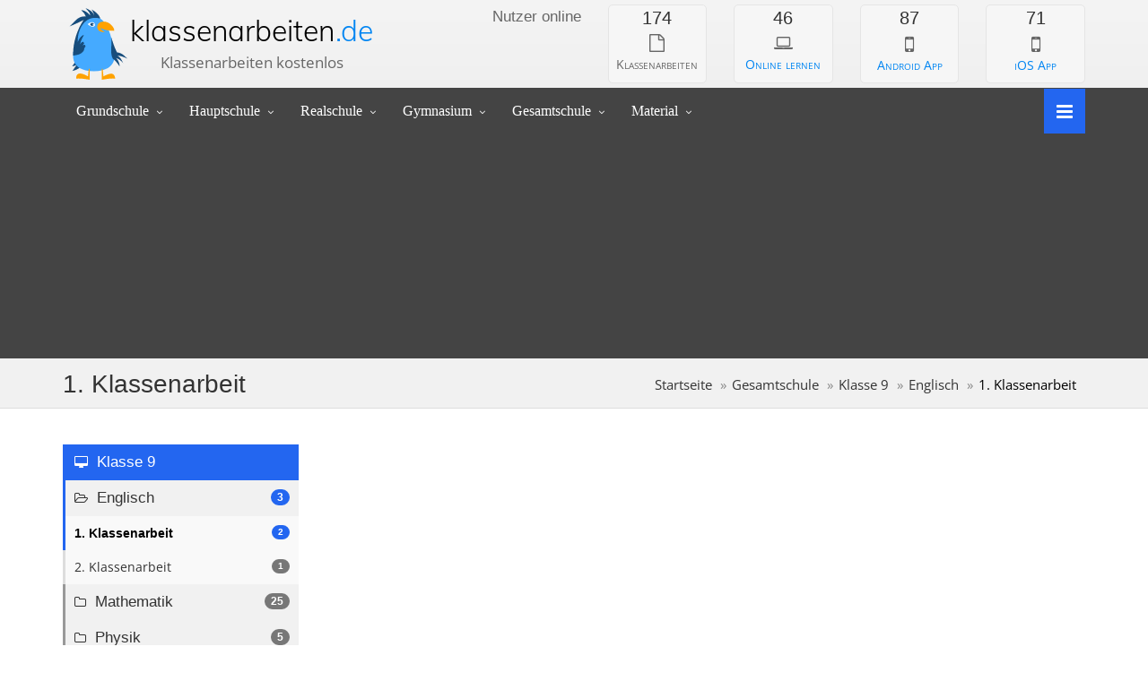

--- FILE ---
content_type: text/html; charset=utf-8
request_url: https://www.klassenarbeiten.de/gesamtschule/klasse9/englisch/en1/
body_size: 5522
content:

<!DOCTYPE html>
<html lang="de">

<head>

    <title>1. Klassenarbeit  Englisch - </title>
    <meta name="description" content="Thema 1. Klassenarbeit  - Kostenlose Klassenarbeiten und Übungsblätter als PDF-Datei. ✓  Kostenlos. ✓  Mit Musterlösung. ✓  Echte Prüfungsaufgaben.">
    <meta name="keywords" content="1. Klassenarbeit ,Englisch,Klasse 9,Gesamtschule,Aufgaben,Übungen,Lösungen,ausdrucken,kostenlos,Past participle,Translation,Ausdrucksfähigkeit,Formaler Brief">
    <meta name="Language" content="de">
    <meta name="Audience" content="Alle">
    <meta name="robots" content="index,follow">
    <meta name="Page-topic" content="Bildung">
    <meta name="Page-type" content="Bericht Reportage">
    <meta name="Subject" content="education">
    <meta name="Creator" content="Michael Hicke">
    <meta name="Publisher" content="Michael Hicke">
    <link rel="canonical" href="https://www.klassenarbeiten.de/gesamtschule/klasse9/englisch/en1/"/>

    <meta charset="UTF-8">
<meta http-equiv="X-UA-Compatible" content="IE=edge">
<meta name="viewport" content="width=device-width, initial-scale=1">
<link rel="preconnect" href="https://cdns.symplr.de" crossorigin>
<link rel="preconnect" href="https://cdn.privacy-mgmt.com" crossorigin>
<link rel="stylesheet" href="/min/g=css_new?v=50">
<link rel="preload" href="https://cdns.symplr.de/klassenarbeiten.de/klassenarbeiten.js" as="script">
<link rel="preload" href="/assets/fonts/fontawesome-webfont.woff2?v=4.3.0" as="font" type="font/woff2" crossorigin>

<style>
@font-face {
    font-family:'FontAwesome';
    font-display: swap;
    src:url('/assets/fonts/fontawesome-webfont.woff2?v=4.3.0') format('woff2');
    font-weight:normal;
    font-style:normal
}
@font-face {
    font-family: 'Muli';
    font-style: normal;
    font-weight: 300;
    font-display: swap;
    src: url(/libs/fonts/7Aulp_0qiz-aVz7u3PJLcUMYOFmQkEk30eg.woff2) format('woff2');
    unicode-range: U+0000-00FF, U+0131, U+0152-0153, U+02BB-02BC, U+02C6, U+02DA, U+02DC, U+0304, U+0308, U+0329, U+2000-206F, U+20AC, U+2122, U+2191, U+2193, U+2212, U+2215, U+FEFF, U+FFFD;
}
@font-face {
    font-family: 'Lato';
    font-style: normal;
    font-weight: 300;
    font-display: optional;
    src: url(/libs/fonts/S6u9w4BMUTPHh7USSwiPGQ.woff2) format('woff2');
    unicode-range: U+0000-00FF, U+0131, U+0152-0153, U+02BB-02BC, U+02C6, U+02DA, U+02DC, U+0304, U+0308, U+0329, U+2000-206F, U+20AC, U+2122, U+2191, U+2193, U+2212, U+2215, U+FEFF, U+FFFD;
}

@font-face {
    font-family: 'Lato';
    font-style: normal;
    font-weight: 400;
    font-display: optional;
    src: url(/libs/fonts/S6uyw4BMUTPHjx4wXg.woff2) format('woff2');
    unicode-range: U+0000-00FF, U+0131, U+0152-0153, U+02BB-02BC, U+02C6, U+02DA, U+02DC, U+0304, U+0308, U+0329, U+2000-206F, U+20AC, U+2122, U+2191, U+2193, U+2212, U+2215, U+FEFF, U+FFFD;
}

@font-face {
    font-family: 'Open Sans';
    font-style: normal;
    font-weight: 400;
    font-stretch: 100%;
    font-display: swap;
    src: url(/libs/fonts/memvYaGs126MiZpBA-UvWbX2vVnXBbObj2OVTS-muw.woff2) format('woff2');
    unicode-range: U+0000-00FF, U+0131, U+0152-0153, U+02BB-02BC, U+02C6, U+02DA, U+02DC, U+0304, U+0308, U+0329, U+2000-206F, U+20AC, U+2122, U+2191, U+2193, U+2212, U+2215, U+FEFF, U+FFFD;
}
@font-face {
    font-family: 'Open Sans';
    font-style: normal;
    font-weight: 600;
    font-stretch: 100%;
    font-display: optional;
    src: url(/libs/fonts/memvYaGs126MiZpBA-UvWbX2vVnXBbObj2OVTS-muw.woff2) format('woff2');
    unicode-range: U+0000-00FF, U+0131, U+0152-0153, U+02BB-02BC, U+02C6, U+02DA, U+02DC, U+0304, U+0308, U+0329, U+2000-206F, U+20AC, U+2122, U+2191, U+2193, U+2212, U+2215, U+FEFF, U+FFFD;
}


@media (max-width: 1620px) {
    .only_large_screens {
        display:none;
    }
}

@media (min-width: 992px) {
    .modal-lg {
        width: 901px;
    }
}

body {
    overflow-y: hidden;
}

</style>


<link rel="icon" href="/images/favicon/favicon2.svg" type="image/svg+xml">
<link rel="shortcut icon" href="/images/favicon/favicon.ico" type="image/x-icon">
<link rel="icon" href="/images/favicon/favicon.ico" type="image/x-icon">
<link rel="apple-touch-icon" sizes="180x180" href="/images/apple-touch-icon.png">
<link rel="icon" type="image/png" sizes="192x192" href="/images/favicon/android-chrome-192x192.png">
<link rel="icon" type="image/png" sizes="96x96" href="/images/favicon/favicon-96x96.png">
<link rel="icon" type="image/png" sizes="32x32" href="/images/favicon-32x32.png">
<link rel="icon" type="image/png" sizes="16x16" href="/images/favicon-16x16.png">
<link rel="manifest" href="/images/site.webmanifest">
<link rel="mask-icon" href="/images/safari-pinned-tab.svg" color="#2366f0">
<meta name="google-adsense-account" content="ca-pub-2730314319476104">
<meta name="apple-mobile-web-app-title" content="Klassenarbeiten.de">
<meta name="application-name" content="Klassenarbeiten.de">
<meta name="msapplication-TileColor" content="#f3f3f3">
<meta name="msapplication-config" content="/images/browserconfig.xml">
<meta name="theme-color" content="#f3f3f3">

<script>var uuSymplr,allCookiesSymplr=document.cookie.split(";").map((e=>e.split("="))).reduce(((e,[i,o])=>({...e,[i.trim()]:decodeURIComponent(o)})),{});function createCookieSymplr(e,i){var o=e;if(void 0===(uuSymplr=allCookiesSymplr.uniqueUser)){let e=(Date.now()+window.navigator.userAgent+websiteSymplr).toString();uuSymplr=sha256(e),document.cookie=`uniqueUser=${uuSymplr};path=/;SameSite=Strict; Secure`}if(o){var u=allCookiesSymplr.uniqueUserLi;void 0===u&&(u=sha256(i),document.cookie=`uniqueUserLi=${u};path=/;SameSite=Strict; Secure`),uuSymplr=u}else document.cookie="uniqueUserLi=; max-age=0"}</script>
<script async src="https://cdns.symplr.de/klassenarbeiten.de/klassenarbeiten.js"></script>



<script type="application/ld+json">
{
  "@context": "https://schema.org",
  "@type": "BreadcrumbList",
  "itemListElement": [

        {
            "@type": "ListItem",
            "position": 1,
            "item": {
              "@id": "https://www.klassenarbeiten.de/gesamtschule/",
              "name": "Gesamtschule"
            }
          },{
            "@type": "ListItem",
            "position": 2,
            "item": {
            "@id": "https://www.klassenarbeiten.de/gesamtschule/klasse9/",
            "name": "Klasse 9"
            }
        },{
            "@type": "ListItem",
            "position": 3,
            "item": {
            "@id": "https://www.klassenarbeiten.de/gesamtschule/klasse9/englisch/",
            "name": "Englisch"
            }
        },{
            "@type": "ListItem",
            "position": 4,
            "item": {
            "@id": "https://www.klassenarbeiten.de/gesamtschule/klasse9/englisch/en1/",
            "name": "1. Klassenarbeit "
            }
        }]
}
</script>



    <script type='text/javascript'>



        function page_callback () {
            if(localStorage.getItem("dynamic_last") > 0)
            {
                $('#dynamic_preview_' + localStorage.getItem("dynamic_last")+' .ec-box').css('box-shadow','1px 1px 10px rgba(0, 0, 0, 0.7)')
                localStorage.setItem("dynamic_last",0);
            }

        }

    </script>



</head>
<body>


<div id="sb-site" style="background-color:inherit;">
    <div class="boxed" id="site_boxed">

        



<header id="header-full-top" class="hidden-xs header-full">
    <div class="container">
        <div class="header-full-title">
            <p class="logo"><a href="/">klassenarbeiten <span>.de</span></a></p>
            <p>Klassenarbeiten kostenlos</p>
        </div>
        <nav class="top-nav">
            <div style="margin-top:3px;">
                    <div class="row header_toprow" style="width:750px;">
                    <div class="col-sm-3">
                        <div class="row">
                           <div class="col-sm-12" style="text-align:right;">
                	           <p class="footer-widget-title" style="margin-top:6px;color:#666666;font-size:1.2em; font-weight: 300;line-height: 120%;">Nutzer online</p>

                	       </div>
                	    </div>
            	    </div>
            	    <div class="col-sm-9">
            	      <div class="row">
            	       <div class="col-sm-3">
                	       <div class="online-box box-default" style="border-radius:5px;">
                                <p style="font-family:'Lato',sans-serif;font-weight:300;" class="content-box-title counter">174</p>
                                <i class="fa fa-4x fa-file-o" style="font-size:1.4em;color:#666;"></i>
                                <p class="margin-top-20 no-margin-bottom lead small-caps" style="margin-top:0px;">Klassenarbeiten</p>
                            </div>
                        </div>
                        
                        <div class="col-sm-3">
                            
                	       <div class="online-box box-default" style="border-radius:5px;">
                                <p style="font-family:'Lato',sans-serif;font-weight:300;" class="content-box-title counter">46</p>
                                <a href="https://www.schlaukopf.de/gesamtschule/klasse9/englisch/" target="_blank" style="color:#0085F2;">
                                    <i class="fa fa-4x fa-laptop" style="font-size:1.4em;color:#666;"></i>
                                    <p class="margin-top-20 no-margin-bottom lead small-caps" style="margin-top:0px;">Online lernen</p>
                                </a>
                            </div>
                            
            	       </div>
            	        <div class="col-sm-3">
                            
                	       <div class="online-box box-default" style="border-radius:5px;">
                                <p style="font-family:'Lato',sans-serif;font-weight:300;" class="content-box-title counter">87</p>
                                <a href="https://play.google.com/store/apps/details?id=de.appsistance.abfragerapp" target="_blank" style="color:#0085F2;">
                                    <i class="fa fa-4x fa-mobile" style="color:#666;"></i>
                                    <p class="margin-top-20 no-margin-bottom lead small-caps" style="margin-top:-2px;">Android App</p>
                                </a>
                            </div>
                            
            	       </div>
            	       
            	        <div class="col-sm-3">
                            
                	       <div class="online-box box-default" style="border-radius:5px;">
                                <p style="font-family:'Lato',sans-serif;font-weight:300;" class="content-box-title counter">71</p>
                                <a href="https://apps.apple.com/de/app/schlaukopf/id949264613?ign-mpt=uo%3D4" target="_blank" style="color:#0085F2;">
                                    <i class="fa fa-4x fa-mobile" style="color:#666;"></i>
                                    <p class="margin-top-20 no-margin-bottom lead small-caps" style="margin-top:-2px;">iOS App</p>
                                </a>
                            </div>
                            
            	       </div>
            	      </div>
            	     </div>

            	   </div>

            </div>
               
        </nav>
    </div> <!-- container -->
</header> <!-- header-full -->        <nav class="navbar navbar-static-top navbar-default navbar-header-full navbar-dark yamm" role="navigation" id="header">
    <div class="container">
        <!-- Brand and toggle get grouped for better mobile display -->
        <div class="navbar-header">
            <button type="button" class="navbar-toggle" data-toggle="collapse" data-target="#bs-example-navbar-collapse-1">
                <span class="sr-only">Toggle navigation</span>
                <i class="fa fa-search"></i>
            </button>
            <a id="ar-brand" class="navbar-brand hidden-lg hidden-md hidden-sm" href="/">Klassenarbeiten <span>.de</span></a>
        </div> <!-- navbar-header -->

        <!-- Collect the nav links, forms, and other content for toggling -->
        <div class="pull-right">
            <a href="/" onclick="return false;" aria-label="Navigiere zu den Klassenstufen" class="sb-icon-navbar sb-toggle-right"><i class="fa fa-bars"></i></a>
        </div>
        <div class="collapse navbar-collapse" id="bs-example-navbar-collapse-1">
            <ul class="nav navbar-nav">
                <li class="dropdown">
                    <a href="/grundschule/" onclick="return false;" class="dropdown-toggle" data-toggle="dropdown">Grundschule</a>
                     <ul class="dropdown-menu dropdown-menu-left">
                        <li><a href="/grundschule/klasse1/">Klasse 1</a></li>
                        <li><a href="/grundschule/klasse2/">Klasse 2</a></li>
                        <li><a href="/grundschule/klasse3/">Klasse 3</a></li>
                        <li><a href="/grundschule/klasse4/">Klasse 4</a></li>
                        <li role="presentation" class="dropdown-header"><a target="_blank" href="https://www.schlaukopf.de/grundschule/">Online lernen</a></li>
                     </ul>
                </li>
                <li class="dropdown">
                    <a href="/hauptschule/" onclick="return false;" class="dropdown-toggle" data-toggle="dropdown">Hauptschule</a>
                          <ul class="dropdown-menu dropdown-menu-left">
                        <li><a href="/hauptschule/klasse5/">Klasse 5</a></li>
                        <li><a href="/hauptschule/klasse6/">Klasse 6</a></li>
                        <li><a href="/hauptschule/klasse7/">Klasse 7</a></li>
                        <li><a href="/hauptschule/klasse8/">Klasse 8</a></li>
						<li><a href="/hauptschule/klasse9/">Klasse 9</a></li>
                        <li role="presentation" class="dropdown-header"><a target="_blank" href="https://www.schlaukopf.de/hauptschule/">Online lernen</a></li>
                     </ul>
                </li>
                 <li class="dropdown">
                    <a href="/realschule/" onclick="return false;" class="dropdown-toggle" data-toggle="dropdown">Realschule</a>
                          <ul class="dropdown-menu dropdown-menu-left">
                        <li><a href="/realschule/klasse5/">Klasse 5</a></li>
                        <li><a href="/realschule/klasse6/">Klasse 6</a></li>
                        <li><a href="/realschule/klasse7/">Klasse 7</a></li>
                        <li><a href="/realschule/klasse8/">Klasse 8</a></li>
						<li><a href="/realschule/klasse9/">Klasse 9</a></li>
						<li><a href="/realschule/klasse10/">Klasse 10</a></li>
                        <li role="presentation" class="dropdown-header"><a target="_blank" href="https://www.schlaukopf.de/realschule/">Online lernen</a></li>
                     </ul>
                </li>
                 <li class="dropdown">
                    <a href="/gymnasium/" onclick="return false;" class="dropdown-toggle" data-toggle="dropdown">Gymnasium</a>
                          <ul class="dropdown-menu dropdown-menu-left">
                        <li><a href="/gymnasium/klasse5/">Klasse 5</a></li>
                        <li><a href="/gymnasium/klasse6/">Klasse 6</a></li>
                        <li><a href="/gymnasium/klasse7/">Klasse 7</a></li>
                        <li><a href="/gymnasium/klasse8/">Klasse 8</a></li>
						<li><a href="/gymnasium/klasse9/">Klasse 9</a></li>
						<li><a href="/gymnasium/klasse10/">Klasse 10</a></li>
						<li><a href="/oberstufe/">Oberstufe</a></li>
                        <li role="presentation" class="dropdown-header"><a target="_blank" href="https://www.schlaukopf.de/gymnasium/">Online lernen</a></li>
                     </ul>
                </li>
                 <li class="dropdown">
                    <a href="/gesamtschule/" onclick="return false;" class="dropdown-toggle" data-toggle="dropdown">Gesamtschule</a>
                          <ul class="dropdown-menu dropdown-menu-left">
                        <li><a href="/gesamtschule/klasse5/">Klasse 5</a></li>
                        <li><a href="/gesamtschule/klasse6/">Klasse 6</a></li>
                        <li><a href="/gesamtschule/klasse7/">Klasse 7</a></li>
                        <li><a href="/gesamtschule/klasse8/">Klasse 8</a></li>
						<li><a href="/gesamtschule/klasse9/">Klasse 9</a></li>
						<li><a href="/gesamtschule/klasse10/">Klasse 10</a></li>
                        <li role="presentation" class="dropdown-header"><a target="_blank" href="https://www.schlaukopf.de/gesamtschule/">Online lernen</a></li>
                     </ul>
                </li>
                <li class="dropdown">
				     <a href="https://www.schlaukopf.de" onclick="return false;" class="dropdown-toggle" data-toggle="dropdown">Material</a>
                          <ul class="dropdown-menu dropdown-menu-left">
                        <li><a target="_blank" href="http://www.unterrichtsmaterial-schule.de">Unterrichtsmaterial</a></li>
                        <li><a target="_blank" href="https://www.schlaukopf.de">Online-Test</a></li>
                     </ul>
                </li>
				
                </ul>

        </div><!-- navbar-collapse -->
    </div><!-- container -->
    <div style="min-height: 251px;">
    <div id="klassenarbeiten.de_billboard_2" class="min-h-desktop-251"></div>
    </div>
</nav>


        <header class="main-header">
            <div class="container">
                <h1 class="page-title">1. Klassenarbeit </h1>

                <ol class="breadcrumb pull-right">
                    <li><a href="/">Startseite</a></li>
                    <li><a href="/gesamtschule/">Gesamtschule</a></li>
                    <li><a href="/gesamtschule/klasse9/">Klasse 9</a></li>
                    <li><a href="/gesamtschule/klasse9/englisch/">Englisch</a></li>
                    <li class="active">1. Klassenarbeit </li>
                </ol>
            </div>
        </header>


        <div class="container">
            <div class="row">
                <div class="col-md-3 hidden-sm hidden-xs">
                    <nav class="portfolio-menu">
                        <a style="text-decoration:none;" href="../../"><h2 class="active_maincategory"><i class="fa fa-desktop"></i> Klasse 9</h2></a>

                                                <a style="text-decoration:none;" href="../"><h3 class="active_category"><span class="badge badge-primary pull-right">3</span><i class="fa fa-folder-open-o"></i> Englisch</h3></a>
                        <ul class="portfolio-cats">
                            <li><a style="text-decoration:none;" href="../en1/"><div class="badge badge-primary pull-right" style="display:inline-block;margin-right:10px;margin-top:10px;">2</div><span class="filter active">1. Klassenarbeit</span></a></li><li><a style="text-decoration:none;" href="../en2/"><div class="badge badge-default pull-right" style="display:inline-block;margin-right:10px;margin-top:10px;">1</div><span class="filter">2. Klassenarbeit</span></a></li>                        </ul>
                        <a href="../../mathematik/"><div class="active_category filter_select_other_category"><span class="badge badge-default pull-right">25</span><i class="fa fa-folder-o"></i> Mathematik</div></a><a href="../../physik/"><div class="active_category filter_select_other_category"><span class="badge badge-default pull-right">5</span><i class="fa fa-folder-o"></i> Physik</div></a><a href="../../gemeinschaftskunde/"><div class="active_category filter_select_other_category"><span class="badge badge-default pull-right">2</span><i class="fa fa-folder-o"></i> Gemeinschaftskunde</div></a><a href="../../geschichte/"><div class="active_category filter_select_other_category"><span class="badge badge-default pull-right">2</span><i class="fa fa-folder-o"></i> Geschichte</div></a><a href="../../deutsch/"><div class="active_category filter_select_other_category"><span class="badge badge-default pull-right">1</span><i class="fa fa-folder-o"></i> Deutsch</div></a><a href="../../chemie/"><div class="active_category filter_select_other_category"><span class="badge badge-default pull-right">1</span><i class="fa fa-folder-o"></i> Chemie</div></a><a href="../../geografie/"><div class="active_category filter_select_other_category"><span class="badge badge-default pull-right">1</span><i class="fa fa-folder-o"></i> Geografie</div></a>                        <div class="clearfix"></div>



                    </nav>





                </div> <!-- col-md-3 -->
                <div class="col-md-9" style="min-height:700px;position:inherit;">

                    <div class="row">



                        <div class="col-md-12" style="padding-left:0px;margin-left:15px;min-height:260px;margin-bottom:5px;">

                            <!--<div id="klassenarbeiten_billboard"></div>-->
                            <div id="klassenarbeiten.de_bb"></div>


                        </div>





                        <div class="col-md-6">
                            

                        </div>

                        <div class="col-md-6">
                                                    </div>




                    </div><!-- row -->






                    <h2 class="section-title no-margin-top" id="dokumente" title="678">1. Klassenarbeit </h2>
                    <div class="row d-flex flex-wrap">


                        

                                <!-- <div class="clearfix"></div> -->
                                
                <div class="col-lg-4 col-md-6 col-sm-12 col-xs-12 d-flex" id="dynamic_preview_4196">
                    <div class="ec-box d-flex flex-column flex-fill">
                        <h3 class="ec-box-header" style="font-size:14px;margin:0px;padding:5px;line-height:24.5px;font-family:'Open Sans',​sans-serif"><a href="4196.htm">Klassenarbeit 4196</a></h3>
                        <a href="4196.htm" rel="prefetch"><img fetchpriority="high" src="/data/dynamic/factory/4196/exercise_1.png" class="dynamic_thumbnail" alt=""></a>
                        <div class="ec-box-footer line0" style="flex-grow: 1;"> <a href="_past-participle.htm" class="text-primary"><h4 style="font-size:14px;margin:0px;padding:0px;line-height:24.5px;font-family:'Open Sans',​sans-serif;display:inline-block;color:#337ab7;text-decoration:inherit;">Past participle</h4></a>, <a href="_translation1539586087.htm" class="text-primary"><h4 style="font-size:14px;margin:0px;padding:0px;line-height:24.5px;font-family:'Open Sans',​sans-serif;display:inline-block;color:#337ab7;text-decoration:inherit;">Translation</h4></a> </div>
                    </div>
                </div>
                

                                <!-- <div class="clearfix"></div> -->
                                
                <div class="col-lg-4 col-md-6 col-sm-12 col-xs-12 d-flex" id="dynamic_preview_4198">
                    <div class="ec-box d-flex flex-column flex-fill">
                        <h3 class="ec-box-header" style="font-size:14px;margin:0px;padding:5px;line-height:24.5px;font-family:'Open Sans',​sans-serif"><a href="4198.htm">Klassenarbeit 4198</a></h3>
                        <a href="4198.htm" rel="prefetch"><img src="/data/dynamic/factory/4198/exercise_1.png" class="dynamic_thumbnail" alt=""></a>
                        <div class="ec-box-footer line1" style="flex-grow: 1;"> <a href="_ausdrucksfähigkeit.htm" class="text-primary"><h4 style="font-size:14px;margin:0px;padding:0px;line-height:24.5px;font-family:'Open Sans',​sans-serif;display:inline-block;color:#337ab7;text-decoration:inherit;">Ausdrucksfähigkeit</h4></a>, <a href="_formaler-brief.htm" class="text-primary"><h4 style="font-size:14px;margin:0px;padding:0px;line-height:24.5px;font-family:'Open Sans',​sans-serif;display:inline-block;color:#337ab7;text-decoration:inherit;">Formaler Brief</h4></a> </div>
                    </div>
                </div>
                



                        




                        

                    </div>






                </div> <!-- col-md-9 -->




            </div>

            

        </div> <!-- container -->

        



    </div>


    <aside id="footer-widgets">
    <div class="container">
        <div class="row">
            <div class="col-md-4">
                <p class="footer-widget-title" style="font-weight: 300;line-height: 120%;margin: 20px 0 17px;">Informationen</p>
                <ul class="list-unstyled three_cols">
                    <li><a href="/static/impressum.php">Impressum</a></li>
                    <li><a href="/static/impressum.php">Kontakt</a></li>
                    <li><a href="#" onclick="window._sp_.loadPrivacyManagerModal(138989)">Cookie-Einstellungen</a></li>
                </ul>
            </div>
            <div class="col-md-4">
                <div class="footer-widget">
                    <p class="footer-widget-title" style="font-weight: 300;line-height: 120%;margin: 20px 0 17px;">Neuigkeiten</p>
                    <div class="media">
                        <a class="pull-left" href="#"><img class="media-object" loading="lazy" src="/images/computers.png" width="75" height="75" alt="image"></a>
                        <div class="media-body">
                            <p class="media-heading replaced_h4" style="color: #2366f0;"><a href="https://www.klassenarbeiten.de">156 neue Klassenarbeiten für die Klassenstufen 2 bis 4.</a></p>
                            <small>28. April 2025</small>
                        </div>
                    </div>
                    
                </div>
            </div>
            <div class="col-md-4">
                <div class="footer-widget">
                   
                </div>
            </div>
        </div> <!-- row -->
    </div> <!-- container -->
</aside> <!-- footer-widgets -->
<footer id="footer">
    <p>&copy; 2026 <a href="https://www.klassenarbeiten.de">klassenarbeiten.de</a></p>
</footer>


</div> <!-- boxed -->
</div> <!-- sb-site -->

<div class="sb-slidebar sb-right">
    <div class="input-group" style="display:none;">
        <input type="text" class="form-control" placeholder="Search...">
        <span class="input-group-btn">
            <button class="btn btn-default" type="button"><i class="fa fa-search"></i></button>
        </span>
    </div><!-- /input-group -->

    <p class="replaced_h2 slidebar-header no-margin-bottom">Inhalte auswählen</p>
    <ul class="slidebar-menu">
        <li><a href="/grundschule/">Grundschule</a></li>
        <li><a href="/hauptschule/">Hauptschule</a></li>
        <li><a href="/realschule/">Realschule</a></li>
        <li><a href="/gymnasium/">Gymnasium</a></li>
        <li><a href="/gesamtschule/">Gesamtschule</a></li>
    </ul>

    <p class="replaced_h2 slidebar-header">Informationen</p>
<ul class="slidebar-menu">
        <li><a href="/static/impressum.php">Kontakt</a></li>
        <li><a href="/static/impressum.php">Impressum</a></li>
    </ul>
</div> <!-- sb-slidebar sb-right -->
<div id="back-top">
    <a href="#header"><i class="fa fa-chevron-up"></i></a>
</div>

<!-- Scripts -->
<script>
    var getAbsPosition = function(el){
        var el2 = el;
        var curtop = 0;
        var curleft = 0;
        if (document.getElementById || document.all) {
            do  {
                curleft += el.offsetLeft-el.scrollLeft;
                curtop += el.offsetTop-el.scrollTop;
                el = el.offsetParent;
                el2 = el2.parentNode;
                while (el2 != el) {
                    curleft -= el2.scrollLeft;
                    curtop -= el2.scrollTop;
                    el2 = el2.parentNode;
                }
            } while (el.offsetParent);

        } else if (document.layers) {
            curtop += el.y;
            curleft += el.x;
        }
        return [curtop, curleft];
    };

    if(localStorage.getItem("dynamic_last") > 0)
    {
        try {
            window.scrollTo( 0, getAbsPosition(document.getElementById('dynamic_preview_'+ localStorage.getItem("dynamic_last")))[0] - 200 );
        } catch(err) { console.log(err); }
    }


    if(saveAndRestoreScrollPosition)saveAndRestoreScrollPosition();



</script>
<script>
        [].forEach.call(document.querySelectorAll('.adsbygoogle:not(.adsbygoogle-noablate)'), function () {
           (adsbygoogle = window.adsbygoogle || []).push({});
        });
</script>
<script async src="https://pagead2.googlesyndication.com/pagead/js/adsbygoogle.js?client=ca-pub-2730314319476104"
        crossorigin="anonymous"></script>
<script async="async" src="/min/g=js_new?v=1"></script>

</body>

</html>


--- FILE ---
content_type: application/javascript
request_url: https://cdns.symplr.de/klassenarbeiten.de/klassenarbeiten.js
body_size: 132969
content:
let msoAdServer="248415179",adSenseCaPubSymplr="ca-pub-7351608356042114",aws_pubID="bf29d92e-d868-4d2c-9b81-83d53395b6e6",geoEdgeID=4607252767;const hvmTagId="35785875";let adSenseSymplrSlotId="7369267633",prebidVersion="",fundingChoices=!1,initiallizeContentpass=!1,adUnitsWillSetBackToInViewLoadingState=[],loadAdUnitsInitial=[],consentFunctions=[],adUnits=[],bidderConfigAddMapping=[],apstagSlots=[],adTargeting=[],symplrTargetingKeys=[],targetingKeysSymplr=[],adController=[],pbjsBidderSettings={};var pbjs=pbjs||{};pbjs.que=pbjs.que||[];var googletag=googletag||{};googletag.cmd=googletag.cmd||[],window.dataLayer=window.dataLayer||[];let googleSlots=[],amazonSlots=[],prebidSlots=[],disAllowDealsOnAdUnits=[];const sharedEventListeners=[];let symplr_pricing=0,symplr_pricing_on=!1,isContextualTargetingEnabled=!0,auctionTriggered=!1,AdUnitsfound=0,bidResponseListener=null,auctionEndListener=null,adRenderSucceededListener=null,slotRenderEndedListener=null,impressionViewableListener=null,slotsToInitialize=[],galleryTargetingExecuted=!1,seedtagInterstitialAdUnitId="",seedtagInterstitialPublisherId="",activateAdSenseFallback=!1,symplrAdLoadInview="inView",symplrAdLoadInitial="initial",percentageOfShowingLeaderboard=.5,triggerAuction="initial",auctionFailSafeTimeout=2800,prebidTimeout=2e3,contextualApiTimeout=500,userActivityTimeout=300,userLastActivity=Math.floor(Date.now()/1e3),refreshSeconds=32,refreshVariance=2,refreshSecondsInitialSlots=refreshSeconds,inViewRefreshSeconds=refreshSeconds,refreshSecondsVideo=47,maxNumOfAuctionIntervall=65,activeViewThreshold=.5,lazyLoadDistance=1;const refreshFh=20,locationChangeWaitTimeout=2e3,symplr_version="v3";let maxNumOfEmptyAuctions=2,numberForGoogleOnlyRefresh=5,googleOnlyRefresh=!1,refreshCappingforInitalAdUnits=30,disableStickyAds=!1,stickyAdMargin=50,isHeaderBiddingActive=!0,isAwsActive=!0,isSpa=!1,isSeedtagActive=!0,isTeadsActive=!0,isClsWrapperActive=!1,prebidDebug=!1,bounceCountSymplr=!0,activateFlyadFallback=!0,inactivityTimeoutSymplr,userLanguageSymplr=navigator.language||navigator.userLanguage;const timeoutSymplrForUserInactivity=18e5,criteoId="7862";let criteoPublisherId="105229";const secondLevelCategories=new Set(["d","e","f","g"]),rubiconAccount="19998",amxTagId="bXNvLWRpZ2l0YWwuZGU",publisherIdPubmatic="157581",orbidderAccountId="msodigital",smilewantedId="mso-digital.de_hb_display",smartSiteID=548384,smartPageID=1681124,smartFormatID=117256,emetriqSID="38382";let mgidPublisherId="1036567",activateMgidFallback=!0;const urlParamsSymplr=new URLSearchParams(window.location.search);let prebidMinPrice=.06,injectYocInterstitial=0;const sspList=["adagio","amx","appnexus","criteo","dspx","ix","impactify","justpremium","invibes","openx","orbidder","onetag","ogury","pubmatic","rubicon","seedtag","smartadserver","smilewanted","sharethrough","sovrn","targetVideo","teads","yieldlab","visx","gumgum","mgid","connectad","triplelift","smaato","adf","stroeerCore","nexx360","unruly","equaltiv"];let sspsActivation=[];const allowedSSPs=getAllowedSSPsFromURL();sspList.forEach(e=>{sspsActivation[e]=allowedSSPs.includes(e)});let clsContainerSizeAdd=50,clsContainerSizeAdd_noAdText=10,refreshAdvertiserIds=[30332059,4607252767,5087924292,4873839287,4843474921,4773065235,4688417454,5130924708,4548192924,4874455099,4803801015,4873839518,4959272398,4946668524,4977348153,4993213919,4994076678,4830231791,4996413032,4828025693,4836357782,5179217005,5139526005,517921e4,5204186319,5131697685,5179218615,5179216752,5207231740,4837578700,5306402789,0,-1];const refreshAdvertiserIdsFh=[4914297271,5092346520,5124221491,5123801904,5124193088,5124573316,5349166728,5306535559,0,-1],fireplaceDealIds=[1559292,1689633,1689671,1689680],dynamicSitebarDealIds=[1535026,19654096,19654085],fireplaceBidder=["dspx","justpremium","visx","gumgum"];let customFireplaceCreative=!1;const customFireplaceClient=["ehorses"],customFireplaceClientId=["eHorsesFp"],sspTargetingBidders=["appnexus","pubmatic","yieldlab","adf"];let countEventTrigger=0,fireplaceTrigger=0,dsarequired=1,pubrender=0,datatopub=2;const mobileSizeSymplr=320,tabletSizeSymplr=768,desktopSizeSymplr=1024,extraLargeDesktopSizeSymplr=1280,doubleExtraLargeDesktopSizeSymplr=1536;let deviceWidthSymplr=window.innerWidth||document.documentElement.clientWidth||document.body.clientWidth||document.getElementsByTagName("body")[0].clientWidth,deviceHeightSymplr=window.innerHeight||document.documentElement.clientHeight||document.body.clientHeight;const isMobileSymplr=deviceWidthSymplr<tabletSizeSymplr,isTabletSymplr=deviceWidthSymplr>=tabletSizeSymplr&&deviceWidthSymplr<desktopSizeSymplr,isDesktopSymplr=deviceWidthSymplr>=desktopSizeSymplr,isExtraLargeDesktopSymplr=deviceWidthSymplr>=extraLargeDesktopSizeSymplr,isDoubleExtraLargeDesktopSymplr=deviceWidthSymplr>=doubleExtraLargeDesktopSizeSymplr;isMobileSymplr&&(refreshSeconds=32),isDesktopSymplr&&(refreshCappingforInitalAdUnits=50);let minViewPortSizesSymplr={mobileSize:mobileSizeSymplr,tabletSize:tabletSizeSymplr,desktopSize:desktopSizeSymplr,extraLargeDesktopSize:extraLargeDesktopSizeSymplr,doubleExtraLargeDesktopSize:doubleExtraLargeDesktopSizeSymplr},websiteSymplr,homepageSymplr;const pageUrlSymplr=window.location.href;let contextualUrlSymplr=window.location.href;const hostSymplr=window.location.hostname.replace("www.","");let publisherDomainSymplr="https://"+hostSymplr+"/",publisherDomainSymplrWithWww="https://www."+hostSymplr+"/",adagioRtdId=hostSymplr.replace(".","-"),startMonetize=!0,monetizeOnHomepage=!0;class adControl{constructor(e,t,i,a=!0,n=!1,r=0,s=0,d,o=refreshSeconds,l=activateAdSenseFallback){this.divId=e,this.gamSlot=t,this.amazonSlot=i,this.observed=!1,this.activeViewPercent=0,this.adRefresh=a,this.avoidInitialLoading=n,this.symplr_adrefresh=r,this.numOfAuctions=s,this.symplr_adload=d,this.refreshTime=o,this.adSenseFallback=l}auction(){executeParallelAuctionAlongsidePrebid([this.divId],[this.gamSlot],[this.amazonSlot])}inViewRefresh(){this.observed||(window.adObserver.observe(document.getElementById(this.divId)),this.observed=!0)}getAdRefresh(){return this.adRefresh}loadNone(){return this.avoidInitialLoading}}let theTradeDeskConsentData={tcString:"",gdprApplies:""};"undefined"!=typeof MSOdataLayer&&"undefined"!=typeof dataLayer&&MSOdataLayer.forEach(e=>{dataLayer.push(e)});let observerConfigSymplr={childList:!0},userStatusSymplr=!1,firstPartyId,stickyFooterFrame=!0,stickyAdPriority=!1,xPosition="right: 0",showSymplrLogo=!0;const symplrColor="#F59E1C";let symplrLogoColor,symplrLogoID,oppositeLogoPosition=!1,anchorClosePositioning="",secondsToCountDown=0,addTextToAdUnit,stickyHeaderOffsetFromTopMobile=0,stickyHeaderOffsetFromTopDesktop=0,stickyHeaderOffsetFromTopTablet=0,popupLinkSymplr="https://symplr.de/monetarisierungsformen/website-monetarisierung/",safeframeAdunits=[],hiddenEventTimeStamp=0,visibileEventTimestamp=0,timeOfPageThisCicle=0,timeOnPageThisCicle=0,totalTimeOfPage=0,totalTimeOnPage=0,isPageExited=!1,showSymplrPlayer=!1,isPlayerFrameActive=!1,playerLazyload=!1,symplrPlayerScrollTriggerVH=1,distanceFromBottomDoubleExtraLargeDesktop="20%",distanceFromBottomExtraLargeDesktop="20%",distanceFromBottomDesktopSymplr="20%",distanceFromBottomTabletSymplr="20%",distanceFromBottomMobileSymplr="20%",distanceFromRightDoubleExtraLargeDesktop="2%",distanceFromRightExtraLargeDesktop="2%",distanceFromRightDesktopSymplr="2%",distanceFromRightTabletSymplr="2%",distanceFromRightMobileSymplr="2%",confiantPropertyId="9Tjv-GCBuyt1NPTReHQ5YdWIwh4";function getDataLayerKeys(e){const t=e;t.length>0&&dataLayer.forEach(e=>{Object.keys(e).forEach(i=>{-1!=t.findIndex(e=>e==i)&&void 0!==e[i]&&(adTargeting.push({key:i,value:e[i].toString()}),symplrTargetingKeys[i]=e[i])})})}function getAllowedSSPsFromURL(){const e=urlParamsSymplr.get("symplrSSPs");return e?e.split(","):sspList}function getAdElements(){const e=e=>document.querySelector(e),t=e=>document.getElementById(e),i=document.getElementById("symplr-shadow-host");let a=null;return i&&i.shadowRoot&&(a=i.shadowRoot.getElementById("symplr-player-wrapper")),{anchorSymplr:t("anchorSymplr"),symplrPlayer:a,targetVideoDiv:e(".bplr-holder"),primisDiv:t("placeHolder"),inScreenDiv:t("inScreen"),seedtagDiv:e(".st-adunit.st-adunit-inscreen.st-reset")||e(".st-canvas.st-reset.horizontal-static"),oguryDiv:e(".ogy_ad_slot_element--sticky")??e("#myiframe"),gumgumDiv:e(".jpx-ms-wrapper")??e('[id^="ad_is"]'),impactifyInline:e(".impactify-style-inline"),impactifyImpact:e(".impactify-style-impact"),gumgumCloseButton:e(".jpx-ms-close.jpx-btn-close-black"),seedtagCloseButton:e(".x-to-close"),yocMysteryAdDiv:e(".celtra-placement-sticky"),ogyAdFormDiv:e('[id^="ogy-root-container"]'),glomexStickyPlayer:e("glomex-integration[glomex-is-sticky=true]")}}function getDifferentFooters(e){const t=getAdElements(),i=[t.inScreenDiv,t.seedtagDiv,t.oguryDiv,t.gumgumDiv,t.impactifyImpact,t.ogyAdFormDiv,t.yocMysteryAdDiv,t.gumgumCloseButton,t.seedtagCloseButton];return"includeAnchorSymplr"===e&&i.unshift(t.anchorSymplr),i.filter(Boolean)}function symplrLogo(e,t){return`<svg id=${t} xmlns="http://www.w3.org/2000/svg" viewBox="0 0 400 ${isDesktopSymplr?"220":"265"}" style="height:auto;">\n   <g id="symplr_svg_9">\n    <path id="symplr_svg_1" fill=${e} d="m35.3,84.4l4.5,0c1.3,4.3 5.1,9.2 13.5,9.2c8,0 13,-4.3 13,-10.3c0,-4.3 -2.7,-7.8 -9,-9.4l-7.5,-1.7c-6.1,-1.4 -12.5,-4.6 -12.5,-13.4c0,-8 6.9,-13.9 16.2,-13.9c8.5,0 15.4,4.8 15.9,12.9l-4.7,0c-0.7,-5.1 -5.3,-8.5 -11.2,-8.5c-6.7,0 -11.5,4 -11.5,9.3c0,6.1 5,8.3 9,9.2l7.5,1.7c9.4,2.3 12.6,8 12.6,13.9c0,8.8 -7.3,14.7 -17.8,14.7c-8.4,0 -16.6,-4.7 -18,-13.7z"/>\n    <path id="symplr_svg_2" fill=${e} d="m218.9,67.1l0,29.7l-4.8,0l0,-29.5c0,-10.8 -6.9,-17.8 -16.1,-17.8c-9.9,0 -17.6,5.7 -17.6,21l0,26.2l-4.8,0l0,-29.5c0,-10.8 -6.8,-17.7 -15.9,-17.7c-8.9,0 -17.3,5.3 -17.7,18.7l0,28.5l-4.7,0l0,-50.5l4.8,0l0,10.1c2.8,-8 10.6,-11.4 18.2,-11.4c8.9,0 16,4.8 18.6,13.5c3.4,-10.8 12.8,-13.5 19.5,-13.5c11.9,0 20.5,8.5 20.5,22.2z"/>\n    <path id="symplr_svg_3" fill=${e} d="m289.1,71.6c0.2,14.4 -11.3,26.3 -25.7,26.5c-0.1,0 -0.2,0 -0.3,0c-9.1,0.1 -17.5,-4.8 -22,-12.8l0,36l-4.8,0l0,-75.1l4.8,0l0,11.5c4.5,-7.9 12.9,-12.8 22,-12.8c14.3,0 26,11.7 26,26.7zm-4.8,0c0,-12.1 -9.6,-22 -21.4,-22c-11.9,-0.2 -21.6,9.3 -21.8,21.1c0,0.1 0,0.3 0,0.4c0,13.2 10.2,22.3 21.8,22.3c11.9,-0.1 21.5,-9.9 21.4,-21.8l0,0z"/>\n    <path id="symplr_svg_4" fill=${e} d="m303.7,96.8l0,-78.1l4.8,0l0,78.1l-4.8,0z"/>\n    <path id="symplr_svg_5" fill=${e} d="m356.2,46.1l-1.2,4.5c-2.1,-0.7 -4.2,-1.1 -6.4,-1.1c-13.6,0 -16.9,15.9 -17.1,27.6l0,19.6l-4.8,0l0,-50.5l4.8,0l0,13.9c2.2,-8.6 8.1,-15.2 17.2,-15.2c2.5,0 5,0.4 7.5,1.2z"/>\n    <path id="symplr_svg_6" fill=${e} d="m356.3,94c0.1,-2.3 2.1,-4.1 4.4,-4c2.2,0.1 3.9,1.8 4,4c-0.2,2.3 -2.2,4.1 -4.6,3.9c-2,-0.2 -3.6,-1.8 -3.8,-3.9z"/>\n    <polygon id="symplr_svg_7" fill=${e} points="99,85.00000190734863 82.70000457763672,46.19999885559082 77.5,46.19999885559082 96.4000015258789,91.10000038146973 "/>\n    <polygon id="symplr_svg_8" fill=${symplrColor} points="120.60000610351562,46.19999885559082 88.70000457763672,121.29999732971191 93.70000457763672,121.29999732971191 125.70000457763672,46.19999885559082 "/>\n   </g>\n  </svg>`}function createCloseButton(){const e=deviceWidthSymplr>768?"width:22px;height:20px;":"width:18px;height:16px;",t=document.createElementNS("http://www.w3.org/2000/svg","svg");t.setAttribute("id","closeButtonSymplr"),t.setAttribute("viewBox","0 0 40 40"),t.setAttribute("style",`position:absolute;z-index:10000;${e}cursor:pointer;`);const i=document.createElementNS("http://www.w3.org/2000/svg","path");return i.setAttribute("id","xPathSymplr"),i.setAttribute("style",`display:block;stroke:${stickyFooterDeleteSignColor};fill:transparent;stroke-linecap:round;stroke-width:2;`),i.setAttribute("d","M 13,13 L 30,30 M 30,13 L 13,30"),t.appendChild(i),t}function startCountdown(e,t){const i=document.querySelector("#closeButtonSymplr");i.style.visibility="hidden";const a=document.createElement("div");a.id="countdownContainer",a.style.position="absolute",a.style.width="100%",a.style.height="100%",a.style.display="flex",a.style.alignItems="center",a.style.justifyContent="center",a.style.color=stickyFooterDeleteSignColor,a.style.fontSize="12px",a.style.zIndex="10006",a.textContent=e.toString(),t.appendChild(a);const n=setInterval(()=>{if(e--,a.textContent=e.toString(),e<=0){clearInterval(n),a.remove();const e=document.getElementById("anchorSymplr");e&&"hidden"!==e.style.visibility&&(i.style.visibility="visible")}},1e3)}function programmaticAds(e){isHeaderBiddingActive=e,isAwsActive=e,activateAdSenseFallback=e}function sendPageImpressions(){const e=new XMLHttpRequest,t=hostSymplr;e.open("OPTIONS","https://cockpit.symplr.de/api/rp/pi/"+t),e.send()}function getLocationHost(e){websiteSymplr=e,homepageSymplr=e}function createAdTextElements(e){addTextToAdUnit=document.createElement("small");const t=document.createTextNode(adSlotText[0].text);addTextToAdUnit.id="ad-"+e,addTextToAdUnit.className="ad-highlight",addTextToAdUnit.style.color=adSlotText[0].color,addTextToAdUnit.style.fontSize=adSlotText[0].fontSize,addTextToAdUnit.appendChild(t)}function determineDeviceViewport(e){if(e.length>0){return e[0]}return null}function findHighestValuesOfArray(e){let t=0,i=0;for(const a of e)a[0]>t&&(t=a[0]),a[1]>i&&(i=a[1]);return{width:t,height:i}}function addWidthHeightToAdSlot(e,t,i,a){adUnits.map(n=>{if(n.name===a){const a=n.mediaTypes.banner.sizeConfig;let r=deviceWidthSymplr,s=null;if(a.forEach(t=>{const i=e(t.minViewPort);if(null!==i){if(!(r>=i))return;s=t.sizes}}),null!==s){const{width:e,height:a}=t(s);i.style.width=`${e}px`,i.style.height=`${a}px`}}})}function checkIfRunPrebidAuctionIsDefined(e,t){if("function"==typeof runPrebidAuction&&e)triggerAuctionSymplr(triggerAuction,runPrebidAuction);else{let e=setInterval(()=>{startMonetize&&0!==--t?"function"==typeof runPrebidAuction&&(triggerAuctionSymplr(triggerAuction,runPrebidAuction),clearInterval(e)):clearInterval(e)},16)}}function executeWhenReady(e,t,i){"complete"===document.readyState||"DOMContentLoaded"===e&&"loading"!==document.readyState?i():t.addEventListener(e,i)}function triggerAuctionSymplr(e,t){if("initial"===e)t();else{executeWhenReady("domReady"===e?"DOMContentLoaded":"load","domReady"===e?document:window,t)}}function sendMonetizeErrorMessage(e){console.error(e.message);let t=new XMLHttpRequest;const i=window.location.host.split(".").reverse().slice(0,2).reverse().join("."),a=navigator.userAgent.replace(/\//g,"-");t.open("OPTIONS","https://cockpit.symplr.de/api/rp/me/"+i+"/"+encodeURI(e.message.toString())+" --- "+encodeURI(a)),t.send()}function generateRandomHash(){const e=new Uint32Array(10);if(window.crypto&&window.crypto.getRandomValues)window.crypto.getRandomValues(e);else for(let t=0;t<e.length;t++)e[t]=Math.floor(4294967295*Math.random());return Array.from(e,e=>"0"+e.toString(16)).join("")}function setSessionCookie(e,t){sessionStorage.setItem(e,JSON.stringify(t))}function getSessionCookie(e){return JSON.parse(sessionStorage.getItem(e))||null}function initializeUserHash(){const e="symplr_an_id";let t=getSessionCookie(e);return t||(t=generateRandomHash(),setSessionCookie(e,t)),t}function getCurrentHour(){return(new Date).getHours().toString()}consentFunctions.sendPageImpressions=[755],getLocationHost(hostSymplr);let currentHourSymplr=getCurrentHour();function getCurrentDay(){return(new Date).getDate().toString()}let currentDaySymplr=getCurrentDay();function getCurrentMonth(){return(new Date).toLocaleString("de-DE",{month:"long"})}let currentMonthSymplr=getCurrentMonth();function getCurrentWeekday(){return(new Date).toLocaleString("de-DE",{weekday:"long"})}let currentWeekdaySymplr=getCurrentWeekday();function getScreenSize(){return`${deviceWidthSymplr}`}let screenSizeSymplr=getScreenSize();function getSymplrLoadStatus(e){return["initial","domReady","siteReady"].find(t=>e===t)||null}function getDeviceType(){const e=navigator.userAgent.toLowerCase(),t=/smarttv|smart tv|android tv|appletv|chromecast|roku|fire tv|webos|tizen|netcast|viera/i.test(e);return isMobileSymplr?"smartphone":isTabletSymplr?"tablet":isDesktopSymplr?"desktop":t?"ctv":null}let deviceTypeSymplr=getDeviceType();function setPiValue(){const e="symplr_pis";setSessionCookie(e,(getSessionCookie(e)||0)+1)}function getPiValue(){return getSessionCookie("symplr_pis")||0}setPiValue();let piValueSymplr=getPiValue();function getCurrentTimePeriod(e){const t=parseInt(e);return isNaN(t)?(console.warn("Invalid input for currentHourSymplr:",e),null):t>=6&&t<=10?"morning":t<=13?"noon":t<=17?"afternoon":t<=21?"evening":"night"}let currentTimePeriodSymplr=getCurrentTimePeriod(currentHourSymplr);function getPiCategory(e){const t=parseInt(e);if(!isNaN(t)){if(t>9)return"piHigh";if(t>=4)return"piMiddle";if(t>=0)return"piLow"}return console.warn("Invalid input for PI value:",e),null}let piCategorySymplr=getPiCategory(piValueSymplr);function getReferrerType(e){if(""===e)return"direct";if(["facebook.com","instagram.com","linkedin.com","meetup.com","mix.com","myspace.com","pinterest.com","reddit.com","snapchat.com","telegram.org","threads.net","tiktok.com","tumblr.com","twitch.tv","twitter.com","vero.co","vimeo.com","vk.com","wechat.com","whatsapp.com","x.com","youtube.com"].some(t=>e.includes(t)))return"social";if(["chatgpt.com","copilot.microsoft.com","copy.ai","frase.io","gemini.google.com","jasper.ai","perplexity.ai","scispace.com","surferseo.com","you.com"].some(t=>e.includes(t)))return"ai_referrer";return["https://www.googleapis.com/auth/chrome-content-suggestions","android-app://com.google.android.googlequicksearchbox/https/www.google.com","android-app://com.google.android.googlequicksearchbox/"].some(t=>e.includes(t))?"google_discover":["bing.com","duckduckgo.com","ecosia.org","fireball.de","gmx.net","google.com","google.de","metager.de","qwant.com","searx.me","seekport.com","startpage.com","swisscows.com","t-online.de","verizon.com","volksverschluesselung.de","web.de","yabado.com","yahoo.com","yandex.com"].some(t=>e.includes(t))?"search_engines":e.includes("google")&&e.includes("gclid=")?"google_paid":null}let referrerTypeSymplr=getReferrerType(document.referrer);function userActivity(){userLastActivity=Math.floor(Date.now()/1e3)}function userIsActive(){return"visible"==document.visibilityState&&Math.floor(Date.now()/1e3)-userLastActivity<userActivityTimeout}function registerSharedEventListenerFunction(e){"function"==typeof e&&sharedEventListeners.push(e)}function executeSharedEventListener(){sharedEventListeners.forEach(e=>e())}function waitForSymplrVariable(e,t,i=200,a=5e3){const n=Date.now();!function r(){void 0===window[e]?Date.now()-n>=a?console.error(`Timeout: Variable ${e} wurde nicht gefunden.`):setTimeout(r,i):t(window[e])}()}const searchParamsToKeep=["p","page","pageNo","postID","quote"],specialChars=["#","&","=","%"];let currentUrlSymplr=new URL(window.location.href),searchParamsSymplr=new URLSearchParams(currentUrlSymplr.search);if(searchParamsSymplr.toString()){let e=searchParamsToKeep.some(e=>searchParamsSymplr.toString().startsWith(e+"="));e||(currentUrlSymplr.search="")}else currentUrlSymplr=new URL(specialChars.reduce((e,t)=>e.split(t)[0],currentUrlSymplr.toString()));async function fetchContextualData(){try{const e=`https://iab-category-finder-xddc4j3vva-ey.a.run.app/?url=${contextualUrlSymplr}`,t=await fetch(e,{method:"GET"});if(!t.ok)return null;const i=await t.json();return["iab_tier","iab_unique_id"].forEach(e=>{Object.entries(i).forEach(([t,i])=>{if(t.startsWith(e)&&i.length>0){const e=i.map(e=>e.replace(/\s/g,"_")).join(",");adTargeting.push({key:`symplr_${t.replace("iab","ct")}`,value:e})}})}),i}catch(e){return console.log("Error fetching contextual data:",e),null}}async function loadContextualData(){let e=!1;if(!isContextualTargetingEnabled)return void triggerAuctionSymplr(triggerAuction,runPrebidAuction);const t=setTimeout(()=>{e||(e=!0,triggerAuctionSymplr(triggerAuction,runPrebidAuction))},contextualApiTimeout),i=await fetchContextualData();e||(e=!0,clearTimeout(t),i?checkIfRunPrebidAuctionIsDefined(i,maxNumOfAuctionIntervall):triggerAuctionSymplr(triggerAuction,runPrebidAuction))}if(contextualUrlSymplr=currentUrlSymplr.toString().replace(/^https:\/\//,"").replace(/\/$/,""),consentFunctions.loadContextualData=[755],startMonetize){function urlTargeting(e){let t=1;const i=window.location.href.split("/"),a=`www.${homepageSymplr}`,n=window.location.host,r=window.location.pathname;n!==e&&!a||"/"!==r||adTargeting.push({key:"homepage",value:"true"}),i.map(e=>{if("?dfpdeb"===e||"?pbjs_debug=true"===e)return!1;if(e.startsWith("\\?")){const e=new URL(window.location.href).searchParams.get("s");adTargeting.push({key:"search",value:e})}else{if(e.startsWith("https:"))return!1;if(!e)return!1;adTargeting.push({key:"url"+t++,value:e})}})}urlTargeting(homepageSymplr)}var mcmAdServerId="1011351",sourcepointCmp=!0,consentDomain="https://consent.klassenarbeiten.de",sellersId="1172",idHubId="5539";const excludeFromBidding=["datenschutz","impressum"];var xandrId="20567729",ixId="607349";prebidDebug=!1,sspsActivation.yieldlab=!1,seedtagInterstitialAdUnitId="37017511",seedtagInterstitialPublisherId="3533-6594-01";const adUnit_1="klassenarbeiten_billboard",adUnit_2="klassenarbeiten_halfpagead_1",adUnit_3="klassenarbeiten_halfpagead_2",adUnit_4="klassenarbeiten_leaderboard",adUnit_5="klassenarbeiten_rectangle",adUnit_6="klassenarbeiten_skyscraper",adUnit_7="klassenarbeiten.de_ad_1",adUnit_8="klassenarbeiten.de_ad_2",adUnit_9="klassenarbeiten.de_ad_3",adUnit_10="klassenarbeiten.de_incontent_1",adUnit_11="klassenarbeiten.de_incontent_2",adUnit_12="klassenarbeiten.de_incontent_3",adUnit_13="klassenarbeiten.de_billboard_2",adUnit_14="klassenarbeiten.de_leaderboard_2",adUnit_15="klassenarbeiten.de_leaderboard_3",adUnit_16="klassenarbeiten.de_leaderboard_4",adUnit_17="klassenarbeiten.de_mr_2",stickyFooter="klassenarbeiten.de_stickyad_1",interstitial=websiteSymplr+"_interstitial",symplr_cms="custom",symplr_iab_category="education",symplr_category="b",dynamicAdSymplr="klassenarbeiten.de_bb",dynamicBillboardSymplr=adUnit_1,dynamicRectangleSymplr=[adUnit_7,adUnit_8,adUnit_9];var add_text_to_adslot=!1;const hideAdText=[""];let adSlotText=[],text="Anzeige",posX="none",posY="top",color="#aaa",fontSize="13px";adSlotText.push({text:text,posX:posX,color:color,fontSize:fontSize});let stickyFooterId=stickyFooter;const stickyFooterColor="#fff",stickyFooterDeleteSignColor="#000",stickyFooterOpacity="1";let showStickyFooter=deviceWidthSymplr,showInterstitial=deviceWidthSymplr;triggerAuction="siteReady",loadAdUnitsInitial=[adUnit_10,adUnit_11,adUnit_14,adUnit_15],isDesktopSymplr&&(activateFlyadFallback=!1);try{adUnits.push({name:adUnit_1,symplr_adload:symplrAdLoadInview,is_header_bid:!0,symplr_placement:["outcontent"],is_aws_slot:!0,mediaTypes:{banner:{sizeConfig:[{minViewPort:[320,0],sizes:[[1,1],[320,150],[320,100],[320,50],[300,100],[300,50]]},{minViewPort:[728,0],sizes:[[1,1],[970,250],[800,250],[728,90],[970,90],[960,250]]}]}},prebid_config:{bids:[{bidder:"unruly",params:{siteId:295750}},{bidder:"impactify",params:{appId:"f94580f7e5b0-ID.klassenarbeiten.de",format:"screen",style:"static"}},{bidder:"adagio",params:{organizationId:"1427",site:"klassenarbeiten-de",adUnitElementId:adUnit_1,placement:"incontent",category:symplr_iab_category}},{bidder:"adf",params:{mid:"1806182"},sizeConfig:[{minViewPort:[0,0],relevantMediaTypes:["banner"]},{minViewPort:[768,0],relevantMediaTypes:["none"]},{minViewPort:[1024,0],relevantMediaTypes:["none"]}]},{bidder:"adf",params:{mid:"1806181"},sizeConfig:[{minViewPort:[0,0],relevantMediaTypes:["none"]},{minViewPort:[768,0],relevantMediaTypes:["banner"]},{minViewPort:[1024,0],relevantMediaTypes:["banner"]}]},{bidder:"connectad",params:{networkId:10047,siteId:1107237}},{bidder:"onetag",params:{pubId:"6d290ee43ca0b76"}},{bidder:"triplelift",params:{inventoryCode:"MSOdigital_RON_HDX_Prebidc2s"}},{bidder:"criteo",params:{networkId:criteoId}},{bidder:"appnexus",params:{placementId:xandrId}},{bidder:"pubmatic",params:{adSlot:"klassenarbeiten.de",publisherId:publisherIdPubmatic}},{bidder:"ix",params:{siteId:ixId,size:[1,1]}},{bidder:"amx",params:{tagId:amxTagId}},{bidder:"orbidder",params:{placementId:adUnit_1,accountId:"msodigital"}},{bidder:"teads",params:{placementId:172220,pageId:157688}},{bidder:"smartadserver",params:{siteId:smartSiteID,pageId:smartPageID,formatId:smartFormatID}},{bidder:"sovrn",params:{tagid:"1034587"},sizeConfig:[{minViewPort:[0,0],relevantMediaTypes:["banner"]},{minViewPort:[768,0],relevantMediaTypes:["none"]},{minViewPort:[1024,0],relevantMediaTypes:["none"]}]},{bidder:"sovrn",params:{tagid:"1034586"},sizeConfig:[{minViewPort:[0,0],relevantMediaTypes:["none"]},{minViewPort:[768,0],relevantMediaTypes:["banner"]},{minViewPort:[1024,0],relevantMediaTypes:["banner"]}]},{bidder:"yieldlab",params:{adslotId:"14308603",supplyId:"6374319",extId:"klassenarbeiten.de"},sizeConfig:[{minViewPort:[0,0],relevantMediaTypes:["banner"]},{minViewPort:[768,0],relevantMediaTypes:["none"]},{minViewPort:[1024,0],relevantMediaTypes:["none"]}]},{bidder:"yieldlab",params:{adslotId:"14308507",supplyId:"6374319",extId:"klassenarbeiten.de"},sizeConfig:[{minViewPort:[0,0],relevantMediaTypes:["none"]},{minViewPort:[768,0],relevantMediaTypes:["banner"]},{minViewPort:[1024,0],relevantMediaTypes:["banner"]}]},{bidder:"seedtag",params:{adUnitId:"30616609",publisherId:"3533-6594-01",placement:"inBanner"}},{bidder:"ogury",params:{adUnitId:"wd-hb-stdb-klasse-msodi-2i4yxenxsz3o",assetKey:"OGY-7A2816158F25"},sizeConfig:[{minViewPort:[0,0],relevantMediaTypes:["none"]},{minViewPort:[768,0],relevantMediaTypes:["none"]},{minViewPort:[1024,0],relevantMediaTypes:["banner"]}]}]}}),adUnits.push({name:adUnit_2,symplr_adload:symplrAdLoadInview,is_header_bid:!0,symplr_placement:["incontent"],is_aws_slot:!0,mediaTypes:{banner:{sizeConfig:[{minViewPort:[320,0],sizes:[[1,1],[300,250],[200,200],[250,250],[300,600]]},{minViewPort:[728,0],sizes:[[1,1],[300,600],[300,250],[200,200],[250,250],[160,600],[120,600]]}]}},prebid_config:{bids:[{bidder:"unruly",params:{siteId:295750}},{bidder:"impactify",params:{appId:"f94580f7e5b0-ID.klassenarbeiten.de",format:"screen",style:"static"}},{bidder:"adagio",params:{organizationId:"1427",site:"klassenarbeiten-de",adUnitElementId:adUnit_2,placement:"incontent",category:symplr_iab_category}},{bidder:"adf",params:{mid:"1806182"},sizeConfig:[{minViewPort:[0,0],relevantMediaTypes:["banner"]},{minViewPort:[768,0],relevantMediaTypes:["none"]},{minViewPort:[1024,0],relevantMediaTypes:["none"]}]},{bidder:"adf",params:{mid:"1806181"},sizeConfig:[{minViewPort:[0,0],relevantMediaTypes:["none"]},{minViewPort:[768,0],relevantMediaTypes:["banner"]},{minViewPort:[1024,0],relevantMediaTypes:["banner"]}]},{bidder:"connectad",params:{networkId:10047,siteId:1107237}},{bidder:"onetag",params:{pubId:"6d290ee43ca0b76"}},{bidder:"triplelift",params:{inventoryCode:"MSOdigital_RON_HDX_Prebidc2s"}},{bidder:"criteo",params:{networkId:criteoId}},{bidder:"appnexus",params:{placementId:xandrId}},{bidder:"pubmatic",params:{adSlot:"klassenarbeiten.de",publisherId:publisherIdPubmatic}},{bidder:"ix",params:{siteId:ixId,size:[1,1]}},{bidder:"amx",params:{tagId:amxTagId}},{bidder:"orbidder",params:{placementId:adUnit_2,accountId:"msodigital"}},{bidder:"teads",params:{placementId:172220,pageId:157688}},{bidder:"smartadserver",params:{siteId:smartSiteID,pageId:smartPageID,formatId:smartFormatID}},{bidder:"sovrn",params:{tagid:"1030462"}},{bidder:"yieldlab",params:{adslotId:"14308599",supplyId:"6374319",extId:"klassenarbeiten.de"},sizeConfig:[{minViewPort:[0,0],relevantMediaTypes:["banner"]},{minViewPort:[768,0],relevantMediaTypes:["none"]},{minViewPort:[1024,0],relevantMediaTypes:["none"]}]},{bidder:"yieldlab",params:{adslotId:"14308526",supplyId:"6374319",extId:"klassenarbeiten.de"},sizeConfig:[{minViewPort:[0,0],relevantMediaTypes:["none"]},{minViewPort:[768,0],relevantMediaTypes:["banner"]},{minViewPort:[1024,0],relevantMediaTypes:["banner"]}]},{bidder:"ogury",params:{adUnitId:"wm-hb-stdb-klasse-msodi-ypbk1qdbrkns",assetKey:"OGY-7A2816158F25"},sizeConfig:[{minViewPort:[0,0],relevantMediaTypes:["banner"]},{minViewPort:[768,0],relevantMediaTypes:["none"]},{minViewPort:[1024,0],relevantMediaTypes:["none"]}]},{bidder:"ogury",params:{adUnitId:"wd-hb-stdb-klasse-msodi-2i4yxenxsz3o",assetKey:"OGY-7A2816158F25"},sizeConfig:[{minViewPort:[0,0],relevantMediaTypes:["none"]},{minViewPort:[768,0],relevantMediaTypes:["none"]},{minViewPort:[1024,0],relevantMediaTypes:["banner"]}]}]}}),adUnits.push({name:adUnit_3,symplr_adload:symplrAdLoadInview,is_header_bid:!0,symplr_placement:["incontent"],is_aws_slot:!0,mediaTypes:{banner:{sizeConfig:[{minViewPort:[320,0],sizes:[[1,1],[300,250],[200,200],[250,250],[300,600]]},{minViewPort:[768,0],sizes:[[1,1],[300,600],[300,250],[200,200],[250,250],[160,600],[120,600]]}]}},prebid_config:{bids:[{bidder:"unruly",params:{siteId:295750}},{bidder:"impactify",params:{appId:"f94580f7e5b0-ID.klassenarbeiten.de",format:"screen",style:"static"}},{bidder:"adagio",params:{organizationId:"1427",site:"klassenarbeiten-de",adUnitElementId:adUnit_3,placement:"incontent",category:symplr_iab_category}},{bidder:"adf",params:{mid:"1806182"},sizeConfig:[{minViewPort:[0,0],relevantMediaTypes:["banner"]},{minViewPort:[768,0],relevantMediaTypes:["none"]},{minViewPort:[1024,0],relevantMediaTypes:["none"]}]},{bidder:"adf",params:{mid:"1806181"},sizeConfig:[{minViewPort:[0,0],relevantMediaTypes:["none"]},{minViewPort:[768,0],relevantMediaTypes:["banner"]},{minViewPort:[1024,0],relevantMediaTypes:["banner"]}]},{bidder:"connectad",params:{networkId:10047,siteId:1107237}},{bidder:"onetag",params:{pubId:"6d290ee43ca0b76"}},{bidder:"triplelift",params:{inventoryCode:"MSOdigital_RON_HDX_Prebidc2s"}},{bidder:"criteo",params:{networkId:criteoId}},{bidder:"appnexus",params:{placementId:xandrId}},{bidder:"pubmatic",params:{adSlot:"klassenarbeiten.de",publisherId:publisherIdPubmatic}},{bidder:"ix",params:{siteId:ixId,size:[1,1]}},{bidder:"amx",params:{tagId:amxTagId}},{bidder:"orbidder",params:{placementId:adUnit_3,accountId:"msodigital"}},{bidder:"teads",params:{placementId:172220,pageId:157688}},{bidder:"smartadserver",params:{siteId:smartSiteID,pageId:smartPageID,formatId:smartFormatID}},{bidder:"sovrn",params:{tagid:"1030462"}},{bidder:"yieldlab",params:{adslotId:"14308599",supplyId:"6374319",extId:"klassenarbeiten.de"},sizeConfig:[{minViewPort:[0,0],relevantMediaTypes:["banner"]},{minViewPort:[768,0],relevantMediaTypes:["none"]},{minViewPort:[1024,0],relevantMediaTypes:["none"]}]},{bidder:"yieldlab",params:{adslotId:"14308526",supplyId:"6374319",extId:"klassenarbeiten.de"},sizeConfig:[{minViewPort:[0,0],relevantMediaTypes:["none"]},{minViewPort:[768,0],relevantMediaTypes:["banner"]},{minViewPort:[1024,0],relevantMediaTypes:["banner"]}]},{bidder:"ogury",params:{adUnitId:"wm-hb-stdb-klasse-msodi-ypbk1qdbrkns",assetKey:"OGY-7A2816158F25"},sizeConfig:[{minViewPort:[0,0],relevantMediaTypes:["banner"]},{minViewPort:[768,0],relevantMediaTypes:["none"]},{minViewPort:[1024,0],relevantMediaTypes:["none"]}]},{bidder:"ogury",params:{adUnitId:"wd-hb-stdb-klasse-msodi-2i4yxenxsz3o",assetKey:"OGY-7A2816158F25"},sizeConfig:[{minViewPort:[0,0],relevantMediaTypes:["none"]},{minViewPort:[768,0],relevantMediaTypes:["none"]},{minViewPort:[1024,0],relevantMediaTypes:["banner"]}]}]}}),adUnits.push({name:adUnit_4,symplr_adload:symplrAdLoadInview,is_header_bid:!0,symplr_placement:["incontent"],is_aws_slot:!0,mediaTypes:{banner:{sizeConfig:[{minViewPort:[320,0],sizes:[[1,1],[300,250],[200,200],[250,250]]},{minViewPort:[768,0],sizes:[[1,1],[728,90]]}]}},prebid_config:{bids:[{bidder:"unruly",params:{siteId:295750}},{bidder:"impactify",params:{appId:"f94580f7e5b0-ID.klassenarbeiten.de",format:"screen",style:"static"}},{bidder:"adagio",params:{organizationId:"1427",site:"klassenarbeiten-de",adUnitElementId:adUnit_4,placement:"incontent",category:symplr_iab_category}},{bidder:"adf",params:{mid:"1806182"},sizeConfig:[{minViewPort:[0,0],relevantMediaTypes:["banner"]},{minViewPort:[768,0],relevantMediaTypes:["none"]},{minViewPort:[1024,0],relevantMediaTypes:["none"]}]},{bidder:"adf",params:{mid:"1806181"},sizeConfig:[{minViewPort:[0,0],relevantMediaTypes:["none"]},{minViewPort:[768,0],relevantMediaTypes:["banner"]},{minViewPort:[1024,0],relevantMediaTypes:["banner"]}]},{bidder:"connectad",params:{networkId:10047,siteId:1107237}},{bidder:"onetag",params:{pubId:"6d290ee43ca0b76"}},{bidder:"triplelift",params:{inventoryCode:"MSOdigital_RON_HDX_Prebidc2s"}},{bidder:"criteo",params:{networkId:criteoId}},{bidder:"appnexus",params:{placementId:xandrId}},{bidder:"pubmatic",params:{adSlot:"klassenarbeiten.de",publisherId:publisherIdPubmatic}},{bidder:"ix",params:{siteId:ixId,size:[1,1]}},{bidder:"amx",params:{tagId:amxTagId}},{bidder:"orbidder",params:{placementId:adUnit_4,accountId:"msodigital"}},{bidder:"teads",params:{placementId:172220,pageId:157688}},{bidder:"smartadserver",params:{siteId:smartSiteID,pageId:smartPageID,formatId:smartFormatID}},{bidder:"sovrn",params:{tagid:"1030462"},sizeConfig:[{minViewPort:[0,0],relevantMediaTypes:["banner"]},{minViewPort:[768,0],relevantMediaTypes:["none"]},{minViewPort:[1024,0],relevantMediaTypes:["none"]}]},{bidder:"sovrn",params:{tagid:"1034586"},sizeConfig:[{minViewPort:[0,0],relevantMediaTypes:["none"]},{minViewPort:[768,0],relevantMediaTypes:["banner"]},{minViewPort:[1024,0],relevantMediaTypes:["banner"]}]},{bidder:"yieldlab",params:{adslotId:"14308599",supplyId:"6374319",extId:"klassenarbeiten.de"},sizeConfig:[{minViewPort:[0,0],relevantMediaTypes:["banner"]},{minViewPort:[768,0],relevantMediaTypes:["none"]},{minViewPort:[1024,0],relevantMediaTypes:["none"]}]},{bidder:"yieldlab",params:{adslotId:"14308507",supplyId:"6374319",extId:"klassenarbeiten.de"},sizeConfig:[{minViewPort:[0,0],relevantMediaTypes:["none"]},{minViewPort:[768,0],relevantMediaTypes:["banner"]},{minViewPort:[1024,0],relevantMediaTypes:["banner"]}]},{bidder:"seedtag",params:{adUnitId:"30616610",publisherId:"3533-6594-01",placement:"inBanner"}},{bidder:"ogury",params:{adUnitId:"wm-hb-stdb-klasse-msodi-ypbk1qdbrkns",assetKey:"OGY-7A2816158F25"},sizeConfig:[{minViewPort:[0,0],relevantMediaTypes:["banner"]},{minViewPort:[768,0],relevantMediaTypes:["none"]},{minViewPort:[1024,0],relevantMediaTypes:["none"]}]},{bidder:"ogury",params:{adUnitId:"wd-hb-stdb-klasse-msodi-2i4yxenxsz3o",assetKey:"OGY-7A2816158F25"},sizeConfig:[{minViewPort:[0,0],relevantMediaTypes:["none"]},{minViewPort:[768,0],relevantMediaTypes:["none"]},{minViewPort:[1024,0],relevantMediaTypes:["banner"]}]}]}}),adUnits.push({name:adUnit_5,symplr_adload:symplrAdLoadInview,is_header_bid:!0,symplr_placement:["incontent"],is_aws_slot:!0,mediaTypes:{banner:{sizeConfig:[{minViewPort:[320,0],sizes:[[1,1],[300,250],[200,200],[250,250],[336,280]]},{minViewPort:[768,0],sizes:[[1,1],[300,250],[200,200],[250,250]]}]}},prebid_config:{bids:[{bidder:"unruly",params:{siteId:295750}},{bidder:"impactify",params:{appId:"f94580f7e5b0-ID.klassenarbeiten.de",format:"screen",style:"static"}},{bidder:"adagio",params:{organizationId:"1427",site:"klassenarbeiten-de",adUnitElementId:adUnit_5,placement:"incontent",category:symplr_iab_category}},{bidder:"adf",params:{mid:"1806182"},sizeConfig:[{minViewPort:[0,0],relevantMediaTypes:["banner"]},{minViewPort:[768,0],relevantMediaTypes:["none"]},{minViewPort:[1024,0],relevantMediaTypes:["none"]}]},{bidder:"adf",params:{mid:"1806181"},sizeConfig:[{minViewPort:[0,0],relevantMediaTypes:["none"]},{minViewPort:[768,0],relevantMediaTypes:["banner"]},{minViewPort:[1024,0],relevantMediaTypes:["banner"]}]},{bidder:"connectad",params:{networkId:10047,siteId:1107237}},{bidder:"onetag",params:{pubId:"6d290ee43ca0b76"}},{bidder:"triplelift",params:{inventoryCode:"MSOdigital_RON_HDX_Prebidc2s"}},{bidder:"criteo",params:{networkId:criteoId}},{bidder:"appnexus",params:{placementId:xandrId}},{bidder:"pubmatic",params:{adSlot:"klassenarbeiten.de",publisherId:publisherIdPubmatic}},{bidder:"ix",params:{siteId:ixId,size:[1,1]}},{bidder:"amx",params:{tagId:amxTagId}},{bidder:"orbidder",params:{placementId:adUnit_5,accountId:"msodigital"}},{bidder:"teads",params:{placementId:172220,pageId:157688}},{bidder:"smartadserver",params:{siteId:smartSiteID,pageId:smartPageID,formatId:smartFormatID}},{bidder:"sovrn",params:{tagid:"1030462"}},{bidder:"yieldlab",params:{adslotId:"14308599",supplyId:"6374319",extId:"klassenarbeiten.de"},sizeConfig:[{minViewPort:[0,0],relevantMediaTypes:["banner"]},{minViewPort:[768,0],relevantMediaTypes:["none"]},{minViewPort:[1024,0],relevantMediaTypes:["none"]}]},{bidder:"yieldlab",params:{adslotId:"14308526",supplyId:"6374319",extId:"klassenarbeiten.de"},sizeConfig:[{minViewPort:[0,0],relevantMediaTypes:["none"]},{minViewPort:[768,0],relevantMediaTypes:["banner"]},{minViewPort:[1024,0],relevantMediaTypes:["banner"]}]},{bidder:"seedtag",params:{adUnitId:"30616611",publisherId:"3533-6594-01",placement:"inBanner"}},{bidder:"ogury",params:{adUnitId:"wm-hb-stdb-klasse-msodi-ypbk1qdbrkns",assetKey:"OGY-7A2816158F25"},sizeConfig:[{minViewPort:[0,0],relevantMediaTypes:["banner"]},{minViewPort:[768,0],relevantMediaTypes:["none"]},{minViewPort:[1024,0],relevantMediaTypes:["none"]}]},{bidder:"ogury",params:{adUnitId:"wd-hb-stdb-klasse-msodi-2i4yxenxsz3o",assetKey:"OGY-7A2816158F25"},sizeConfig:[{minViewPort:[0,0],relevantMediaTypes:["none"]},{minViewPort:[768,0],relevantMediaTypes:["none"]},{minViewPort:[1024,0],relevantMediaTypes:["banner"]}]}]}}),adUnits.push({name:adUnit_6,symplr_adload:symplrAdLoadInview,is_header_bid:!0,symplr_placement:["incontent"],is_aws_slot:!0,mediaTypes:{banner:{sizeConfig:[{minViewPort:[320,0],sizes:[]},{minViewPort:[768,0],sizes:[[1,1],[160,600],[120,600]]}]}},prebid_config:{bids:[{bidder:"unruly",params:{siteId:295750}},{bidder:"impactify",params:{appId:"f94580f7e5b0-ID.klassenarbeiten.de",format:"screen",style:"static"}},{bidder:"adagio",params:{organizationId:"1427",site:"klassenarbeiten-de",adUnitElementId:adUnit_6,placement:"incontent",category:symplr_iab_category}},{bidder:"adf",params:{mid:"1806182"},sizeConfig:[{minViewPort:[0,0],relevantMediaTypes:["banner"]},{minViewPort:[768,0],relevantMediaTypes:["none"]},{minViewPort:[1024,0],relevantMediaTypes:["none"]}]},{bidder:"adf",params:{mid:"1806181"},sizeConfig:[{minViewPort:[0,0],relevantMediaTypes:["none"]},{minViewPort:[768,0],relevantMediaTypes:["banner"]},{minViewPort:[1024,0],relevantMediaTypes:["banner"]}]},{bidder:"connectad",params:{networkId:10047,siteId:1107237}},{bidder:"onetag",params:{pubId:"6d290ee43ca0b76"}},{bidder:"triplelift",params:{inventoryCode:"MSOdigital_RON_HDX_Prebidc2s"}},{bidder:"criteo",params:{networkId:criteoId}},{bidder:"appnexus",params:{placementId:xandrId}},{bidder:"pubmatic",params:{adSlot:"klassenarbeiten.de",publisherId:publisherIdPubmatic}},{bidder:"ix",params:{siteId:ixId,size:[1,1]}},{bidder:"amx",params:{tagId:amxTagId}},{bidder:"orbidder",params:{placementId:adUnit_6,accountId:"msodigital"}},{bidder:"teads",params:{placementId:172220,pageId:157688}},{bidder:"smartadserver",params:{siteId:smartSiteID,pageId:smartPageID,formatId:smartFormatID}},{bidder:"sovrn",params:{tagid:"1101943"}},{bidder:"yieldlab",params:{adslotId:"14308522",supplyId:"6374319",extId:"klassenarbeiten.de"},sizeConfig:[{minViewPort:[0,0],relevantMediaTypes:["none"]},{minViewPort:[768,0],relevantMediaTypes:["none"]},{minViewPort:[1024,0],relevantMediaTypes:["banner"]}]},{bidder:"ogury",params:{adUnitId:"wd-hb-stdb-klasse-msodi-2i4yxenxsz3o",assetKey:"OGY-7A2816158F25"},sizeConfig:[{minViewPort:[0,0],relevantMediaTypes:["none"]},{minViewPort:[768,0],relevantMediaTypes:["none"]},{minViewPort:[1024,0],relevantMediaTypes:["banner"]}]}]}}),adUnits.push({name:adUnit_7,symplr_adload:symplrAdLoadInview,clsContainerSizeAdd:1,clsContainerSizeAdd_noAdText:1,is_header_bid:!0,symplr_placement:["incontent"],is_aws_slot:!0,mediaTypes:{banner:{sizeConfig:[{minViewPort:[320,0],sizes:[[1,1],[300,250],[200,200],[250,250]]}]}},prebid_config:{bids:[{bidder:"unruly",params:{siteId:295750}},{bidder:"impactify",params:{appId:"f94580f7e5b0-ID.klassenarbeiten.de",format:"screen",style:"static"}},{bidder:"adagio",params:{organizationId:"1427",site:"klassenarbeiten-de",adUnitElementId:adUnit_7,placement:"incontent",category:symplr_iab_category}},{bidder:"adf",params:{mid:"1806182"},sizeConfig:[{minViewPort:[0,0],relevantMediaTypes:["banner"]},{minViewPort:[768,0],relevantMediaTypes:["none"]},{minViewPort:[1024,0],relevantMediaTypes:["none"]}]},{bidder:"adf",params:{mid:"1806181"},sizeConfig:[{minViewPort:[0,0],relevantMediaTypes:["none"]},{minViewPort:[768,0],relevantMediaTypes:["banner"]},{minViewPort:[1024,0],relevantMediaTypes:["banner"]}]},{bidder:"connectad",params:{networkId:10047,siteId:1107237}},{bidder:"onetag",params:{pubId:"6d290ee43ca0b76"}},{bidder:"triplelift",params:{inventoryCode:"MSOdigital_RON_HDX_Prebidc2s"}},{bidder:"criteo",params:{networkId:criteoId}},{bidder:"appnexus",params:{placementId:xandrId}},{bidder:"pubmatic",params:{adSlot:"klassenarbeiten.de",publisherId:publisherIdPubmatic}},{bidder:"ix",params:{siteId:ixId,size:[1,1]}},{bidder:"amx",params:{tagId:amxTagId}},{bidder:"orbidder",params:{placementId:adUnit_7,accountId:"msodigital"}},{bidder:"smartadserver",params:{siteId:smartSiteID,pageId:smartPageID,formatId:smartFormatID}},{bidder:"sovrn",params:{tagid:"1030462"}},{bidder:"yieldlab",params:{adslotId:"14308599",supplyId:"6374319",extId:"klassenarbeiten.de"},sizeConfig:[{minViewPort:[0,0],relevantMediaTypes:["banner"]},{minViewPort:[768,0],relevantMediaTypes:["none"]},{minViewPort:[1024,0],relevantMediaTypes:["none"]}]},{bidder:"yieldlab",params:{adslotId:"14308526",supplyId:"6374319",extId:"klassenarbeiten.de"},sizeConfig:[{minViewPort:[0,0],relevantMediaTypes:["none"]},{minViewPort:[768,0],relevantMediaTypes:["banner"]},{minViewPort:[1024,0],relevantMediaTypes:["banner"]}]},{bidder:"ogury",params:{adUnitId:"wm-hb-stdb-klasse-msodi-ypbk1qdbrkns",assetKey:"OGY-7A2816158F25"},sizeConfig:[{minViewPort:[0,0],relevantMediaTypes:["banner"]},{minViewPort:[768,0],relevantMediaTypes:["none"]},{minViewPort:[1024,0],relevantMediaTypes:["none"]}]},{bidder:"ogury",params:{adUnitId:"wd-hb-stdb-klasse-msodi-2i4yxenxsz3o",assetKey:"OGY-7A2816158F25"},sizeConfig:[{minViewPort:[0,0],relevantMediaTypes:["none"]},{minViewPort:[768,0],relevantMediaTypes:["none"]},{minViewPort:[1024,0],relevantMediaTypes:["banner"]}]}]}}),adUnits.push({name:adUnit_8,clsContainerSizeAdd:1,clsContainerSizeAdd_noAdText:1,symplr_adload:symplrAdLoadInview,is_header_bid:!0,symplr_placement:["incontent"],is_aws_slot:!0,mediaTypes:{banner:{sizeConfig:[{minViewPort:[320,0],sizes:[]},{minViewPort:[768,0],sizes:[[1,1],[300,250],[200,200],[250,250]]}]}},prebid_config:{bids:[{bidder:"unruly",params:{siteId:295750}},{bidder:"impactify",params:{appId:"f94580f7e5b0-ID.klassenarbeiten.de",format:"screen",style:"static"}},{bidder:"adagio",params:{organizationId:"1427",site:"klassenarbeiten-de",adUnitElementId:adUnit_8,placement:"incontent",category:symplr_iab_category}},{bidder:"adf",params:{mid:"1806182"},sizeConfig:[{minViewPort:[0,0],relevantMediaTypes:["banner"]},{minViewPort:[768,0],relevantMediaTypes:["none"]},{minViewPort:[1024,0],relevantMediaTypes:["none"]}]},{bidder:"adf",params:{mid:"1806181"},sizeConfig:[{minViewPort:[0,0],relevantMediaTypes:["none"]},{minViewPort:[768,0],relevantMediaTypes:["banner"]},{minViewPort:[1024,0],relevantMediaTypes:["banner"]}]},{bidder:"connectad",params:{networkId:10047,siteId:1107237}},{bidder:"onetag",params:{pubId:"6d290ee43ca0b76"}},{bidder:"triplelift",params:{inventoryCode:"MSOdigital_RON_HDX_Prebidc2s"}},{bidder:"criteo",params:{networkId:criteoId}},{bidder:"appnexus",params:{placementId:xandrId}},{bidder:"pubmatic",params:{adSlot:"klassenarbeiten.de",publisherId:publisherIdPubmatic}},{bidder:"ix",params:{siteId:ixId,size:[1,1]}},{bidder:"amx",params:{tagId:amxTagId}},{bidder:"orbidder",params:{placementId:adUnit_8,accountId:"msodigital"}},{bidder:"smartadserver",params:{siteId:smartSiteID,pageId:smartPageID,formatId:smartFormatID}},{bidder:"sovrn",params:{tagid:"1030462"}},{bidder:"yieldlab",params:{adslotId:"14308599",supplyId:"6374319",extId:"klassenarbeiten.de"},sizeConfig:[{minViewPort:[0,0],relevantMediaTypes:["banner"]},{minViewPort:[768,0],relevantMediaTypes:["none"]},{minViewPort:[1024,0],relevantMediaTypes:["none"]}]},{bidder:"yieldlab",params:{adslotId:"14308526",supplyId:"6374319",extId:"klassenarbeiten.de"},sizeConfig:[{minViewPort:[0,0],relevantMediaTypes:["none"]},{minViewPort:[768,0],relevantMediaTypes:["banner"]},{minViewPort:[1024,0],relevantMediaTypes:["banner"]}]},{bidder:"ogury",params:{adUnitId:"wd-hb-stdb-klasse-msodi-2i4yxenxsz3o",assetKey:"OGY-7A2816158F25"},sizeConfig:[{minViewPort:[0,0],relevantMediaTypes:["none"]},{minViewPort:[768,0],relevantMediaTypes:["none"]},{minViewPort:[1024,0],relevantMediaTypes:["banner"]}]}]}}),adUnits.push({name:adUnit_9,clsContainerSizeAdd:1,clsContainerSizeAdd_noAdText:1,symplr_adload:symplrAdLoadInview,is_header_bid:!0,symplr_placement:["incontent"],is_aws_slot:!0,mediaTypes:{banner:{sizeConfig:[{minViewPort:[320,0],sizes:[]},{minViewPort:[768,0],sizes:[[1,1],[300,250],[200,200],[250,250]]}]}},prebid_config:{bids:[{bidder:"unruly",params:{siteId:295750}},{bidder:"impactify",params:{appId:"f94580f7e5b0-ID.klassenarbeiten.de",format:"screen",style:"static"}},{bidder:"adagio",params:{organizationId:"1427",site:"klassenarbeiten-de",adUnitElementId:adUnit_9,placement:"incontent",category:symplr_iab_category}},{bidder:"adf",params:{mid:"1806182"},sizeConfig:[{minViewPort:[0,0],relevantMediaTypes:["banner"]},{minViewPort:[768,0],relevantMediaTypes:["none"]},{minViewPort:[1024,0],relevantMediaTypes:["none"]}]},{bidder:"adf",params:{mid:"1806181"},sizeConfig:[{minViewPort:[0,0],relevantMediaTypes:["none"]},{minViewPort:[768,0],relevantMediaTypes:["banner"]},{minViewPort:[1024,0],relevantMediaTypes:["banner"]}]},{bidder:"connectad",params:{networkId:10047,siteId:1107237}},{bidder:"onetag",params:{pubId:"6d290ee43ca0b76"}},{bidder:"triplelift",params:{inventoryCode:"MSOdigital_RON_HDX_Prebidc2s"}},{bidder:"criteo",params:{networkId:criteoId}},{bidder:"appnexus",params:{placementId:xandrId}},{bidder:"pubmatic",params:{adSlot:"klassenarbeiten.de",publisherId:publisherIdPubmatic}},{bidder:"ix",params:{siteId:ixId,size:[1,1]}},{bidder:"amx",params:{tagId:amxTagId}},{bidder:"orbidder",params:{placementId:adUnit_9,accountId:"msodigital"}},{bidder:"smartadserver",params:{siteId:smartSiteID,pageId:smartPageID,formatId:smartFormatID}},{bidder:"sovrn",params:{tagid:"1030462"}},{bidder:"yieldlab",params:{adslotId:"14308599",supplyId:"6374319",extId:"klassenarbeiten.de"},sizeConfig:[{minViewPort:[0,0],relevantMediaTypes:["banner"]},{minViewPort:[768,0],relevantMediaTypes:["none"]},{minViewPort:[1024,0],relevantMediaTypes:["none"]}]},{bidder:"yieldlab",params:{adslotId:"14308526",supplyId:"6374319",extId:"klassenarbeiten.de"},sizeConfig:[{minViewPort:[0,0],relevantMediaTypes:["none"]},{minViewPort:[768,0],relevantMediaTypes:["banner"]},{minViewPort:[1024,0],relevantMediaTypes:["banner"]}]},{bidder:"ogury",params:{adUnitId:"wd-hb-stdb-klasse-msodi-2i4yxenxsz3o",assetKey:"OGY-7A2816158F25"},sizeConfig:[{minViewPort:[0,0],relevantMediaTypes:["none"]},{minViewPort:[768,0],relevantMediaTypes:["none"]},{minViewPort:[1024,0],relevantMediaTypes:["banner"]}]}]}}),adUnits.push({name:adUnit_10,clsContainerSizeAdd:1,clsContainerSizeAdd_noAdText:1,symplr_adload:symplrAdLoadInview,is_header_bid:!0,symplr_placement:["incontent"],is_aws_slot:!0,mediaTypes:{banner:{sizeConfig:[{minViewPort:[320,0],sizes:[[1,1],[300,250],[200,200],[250,250],[320,50],[320,100],[320,150],[300,100],[300,50]]},{minViewPort:[768,0],sizes:[[1,1],[300,250],[200,200],[250,250],[320,50],[320,100],[320,150],[468,60],[728,90],[300,100],[300,50]]},{minViewPort:[1024,0],sizes:[[1,1],[300,250],[200,200],[250,250],[468,60],[728,90],[800,250]]}]}},prebid_config:{bids:[{bidder:"unruly",params:{siteId:295750}},{bidder:"impactify",params:{appId:"f94580f7e5b0-ID.klassenarbeiten.de",format:"screen",style:"static"}},{bidder:"adagio",params:{organizationId:"1427",site:"klassenarbeiten-de",adUnitElementId:adUnit_10,placement:"incontent",category:symplr_iab_category}},{bidder:"adf",params:{mid:"1806182"},sizeConfig:[{minViewPort:[0,0],relevantMediaTypes:["banner"]},{minViewPort:[768,0],relevantMediaTypes:["none"]},{minViewPort:[1024,0],relevantMediaTypes:["none"]}]},{bidder:"adf",params:{mid:"1806181"},sizeConfig:[{minViewPort:[0,0],relevantMediaTypes:["none"]},{minViewPort:[768,0],relevantMediaTypes:["banner"]},{minViewPort:[1024,0],relevantMediaTypes:["banner"]}]},{bidder:"connectad",params:{networkId:10047,siteId:1107237}},{bidder:"onetag",params:{pubId:"6d290ee43ca0b76"}},{bidder:"triplelift",params:{inventoryCode:"MSOdigital_RON_HDX_Prebidc2s"}},{bidder:"criteo",params:{networkId:criteoId}},{bidder:"appnexus",params:{placementId:xandrId}},{bidder:"pubmatic",params:{adSlot:"klassenarbeiten.de",publisherId:publisherIdPubmatic}},{bidder:"ix",params:{siteId:ixId,size:[1,1]}},{bidder:"amx",params:{tagId:amxTagId}},{bidder:"orbidder",params:{placementId:adUnit_10,accountId:"msodigital"}},{bidder:"smartadserver",params:{siteId:smartSiteID,pageId:smartPageID,formatId:smartFormatID}},{bidder:"sovrn",params:{tagid:"1030462"}},{bidder:"yieldlab",params:{adslotId:"14308599",supplyId:"6374319",extId:"klassenarbeiten.de"},sizeConfig:[{minViewPort:[0,0],relevantMediaTypes:["banner"]},{minViewPort:[768,0],relevantMediaTypes:["none"]},{minViewPort:[1024,0],relevantMediaTypes:["none"]}]},{bidder:"yieldlab",params:{adslotId:"14308526",supplyId:"6374319",extId:"klassenarbeiten.de"},sizeConfig:[{minViewPort:[0,0],relevantMediaTypes:["none"]},{minViewPort:[768,0],relevantMediaTypes:["banner"]},{minViewPort:[1024,0],relevantMediaTypes:["banner"]}]},{bidder:"ogury",params:{adUnitId:"wd-hb-stdb-klasse-msodi-2i4yxenxsz3o",assetKey:"OGY-7A2816158F25"},sizeConfig:[{minViewPort:[0,0],relevantMediaTypes:["none"]},{minViewPort:[768,0],relevantMediaTypes:["none"]},{minViewPort:[1024,0],relevantMediaTypes:["banner"]}]}]}}),adUnits.push({name:adUnit_11,clsContainerSizeAdd:1,clsContainerSizeAdd_noAdText:1,symplr_adload:symplrAdLoadInview,is_header_bid:!0,symplr_placement:["incontent"],is_aws_slot:!0,mediaTypes:{banner:{sizeConfig:[{minViewPort:[320,0],sizes:[[1,1],[300,250],[200,200],[250,250],[320,50],[320,100],[320,150],[300,100],[300,50]]},{minViewPort:[768,0],sizes:[[1,1],[300,250],[200,200],[250,250],[320,50],[320,100],[320,150],[468,60],[728,90],[300,100],[300,50]]},{minViewPort:[1024,0],sizes:[[1,1],[300,250],[200,200],[250,250],[468,60],[728,90],[800,250]]}]}},prebid_config:{bids:[{bidder:"unruly",params:{siteId:295750}},{bidder:"impactify",params:{appId:"f94580f7e5b0-ID.klassenarbeiten.de",format:"screen",style:"static"}},{bidder:"adagio",params:{organizationId:"1427",site:"klassenarbeiten-de",adUnitElementId:adUnit_11,placement:"incontent",category:symplr_iab_category}},{bidder:"adf",params:{mid:"1806182"},sizeConfig:[{minViewPort:[0,0],relevantMediaTypes:["banner"]},{minViewPort:[768,0],relevantMediaTypes:["none"]},{minViewPort:[1024,0],relevantMediaTypes:["none"]}]},{bidder:"adf",params:{mid:"1806181"},sizeConfig:[{minViewPort:[0,0],relevantMediaTypes:["none"]},{minViewPort:[768,0],relevantMediaTypes:["banner"]},{minViewPort:[1024,0],relevantMediaTypes:["banner"]}]},{bidder:"connectad",params:{networkId:10047,siteId:1107237}},{bidder:"onetag",params:{pubId:"6d290ee43ca0b76"}},{bidder:"triplelift",params:{inventoryCode:"MSOdigital_RON_HDX_Prebidc2s"}},{bidder:"criteo",params:{networkId:criteoId}},{bidder:"appnexus",params:{placementId:xandrId}},{bidder:"pubmatic",params:{adSlot:"klassenarbeiten.de",publisherId:publisherIdPubmatic}},{bidder:"ix",params:{siteId:ixId,size:[1,1]}},{bidder:"amx",params:{tagId:amxTagId}},{bidder:"orbidder",params:{placementId:adUnit_11,accountId:"msodigital"}},{bidder:"smartadserver",params:{siteId:smartSiteID,pageId:smartPageID,formatId:smartFormatID}},{bidder:"sovrn",params:{tagid:"1030462"}},{bidder:"yieldlab",params:{adslotId:"14308599",supplyId:"6374319",extId:"klassenarbeiten.de"},sizeConfig:[{minViewPort:[0,0],relevantMediaTypes:["banner"]},{minViewPort:[768,0],relevantMediaTypes:["none"]},{minViewPort:[1024,0],relevantMediaTypes:["none"]}]},{bidder:"yieldlab",params:{adslotId:"14308526",supplyId:"6374319",extId:"klassenarbeiten.de"},sizeConfig:[{minViewPort:[0,0],relevantMediaTypes:["none"]},{minViewPort:[768,0],relevantMediaTypes:["banner"]},{minViewPort:[1024,0],relevantMediaTypes:["banner"]}]},{bidder:"ogury",params:{adUnitId:"wd-hb-stdb-klasse-msodi-2i4yxenxsz3o",assetKey:"OGY-7A2816158F25"},sizeConfig:[{minViewPort:[0,0],relevantMediaTypes:["none"]},{minViewPort:[768,0],relevantMediaTypes:["none"]},{minViewPort:[1024,0],relevantMediaTypes:["banner"]}]}]}}),adUnits.push({name:adUnit_12,clsContainerSizeAdd:1,clsContainerSizeAdd_noAdText:1,symplr_adload:symplrAdLoadInview,is_header_bid:!0,symplr_placement:["incontent"],is_aws_slot:!0,mediaTypes:{banner:{sizeConfig:[{minViewPort:[320,0],sizes:[[1,1],[300,250],[200,200],[250,250],[320,50],[320,100],[320,150],[300,100],[300,50]]},{minViewPort:[768,0],sizes:[[1,1],[300,250],[200,200],[250,250],[320,50],[320,100],[320,150],[468,60],[728,90],[300,100],[300,50]]},{minViewPort:[1024,0],sizes:[[1,1],[300,250],[200,200],[250,250],[468,60],[728,90],[800,250]]}]}},prebid_config:{bids:[{bidder:"unruly",params:{siteId:295750}},{bidder:"impactify",params:{appId:"f94580f7e5b0-ID.klassenarbeiten.de",format:"screen",style:"static"}},{bidder:"adagio",params:{organizationId:"1427",site:"klassenarbeiten-de",adUnitElementId:adUnit_12,placement:"incontent",category:symplr_iab_category}},{bidder:"adf",params:{mid:"1806182"},sizeConfig:[{minViewPort:[0,0],relevantMediaTypes:["banner"]},{minViewPort:[768,0],relevantMediaTypes:["none"]},{minViewPort:[1024,0],relevantMediaTypes:["none"]}]},{bidder:"adf",params:{mid:"1806181"},sizeConfig:[{minViewPort:[0,0],relevantMediaTypes:["none"]},{minViewPort:[768,0],relevantMediaTypes:["banner"]},{minViewPort:[1024,0],relevantMediaTypes:["banner"]}]},{bidder:"connectad",params:{networkId:10047,siteId:1107237}},{bidder:"onetag",params:{pubId:"6d290ee43ca0b76"}},{bidder:"triplelift",params:{inventoryCode:"MSOdigital_RON_HDX_Prebidc2s"}},{bidder:"criteo",params:{networkId:criteoId}},{bidder:"appnexus",params:{placementId:xandrId}},{bidder:"pubmatic",params:{adSlot:"klassenarbeiten.de",publisherId:publisherIdPubmatic}},{bidder:"ix",params:{siteId:ixId,size:[1,1]}},{bidder:"amx",params:{tagId:amxTagId}},{bidder:"orbidder",params:{placementId:adUnit_12,accountId:"msodigital"}},{bidder:"smartadserver",params:{siteId:smartSiteID,pageId:smartPageID,formatId:smartFormatID}},{bidder:"sovrn",params:{tagid:"1030462"}},{bidder:"yieldlab",params:{adslotId:"14308599",supplyId:"6374319",extId:"klassenarbeiten.de"},sizeConfig:[{minViewPort:[0,0],relevantMediaTypes:["banner"]},{minViewPort:[768,0],relevantMediaTypes:["none"]},{minViewPort:[1024,0],relevantMediaTypes:["none"]}]},{bidder:"yieldlab",params:{adslotId:"14308526",supplyId:"6374319",extId:"klassenarbeiten.de"},sizeConfig:[{minViewPort:[0,0],relevantMediaTypes:["none"]},{minViewPort:[768,0],relevantMediaTypes:["banner"]},{minViewPort:[1024,0],relevantMediaTypes:["banner"]}]},{bidder:"ogury",params:{adUnitId:"wd-hb-stdb-klasse-msodi-2i4yxenxsz3o",assetKey:"OGY-7A2816158F25"},sizeConfig:[{minViewPort:[0,0],relevantMediaTypes:["none"]},{minViewPort:[768,0],relevantMediaTypes:["none"]},{minViewPort:[1024,0],relevantMediaTypes:["banner"]}]}]}}),adUnits.push({name:adUnit_13,clsContainerSizeAdd:1,clsContainerSizeAdd_noAdText:1,symplr_adload:symplrAdLoadInview,is_header_bid:!0,symplr_placement:["incontent"],is_aws_slot:!0,mediaTypes:{banner:{sizeConfig:[{minViewPort:[320,0],sizes:[[1,1],[300,250],[200,200],[250,250],[320,50],[320,100],[320,150],[300,100],[300,50],["fluid"]]},{minViewPort:[768,0],sizes:[[1,1],[300,250],[200,200],[250,250],[320,50],[320,100],[320,150],[468,60],[728,90],[300,100],[300,50],["fluid"]]},{minViewPort:[1024,0],sizes:[[1,1],[300,250],[200,200],[250,250],[468,60],[728,90],[800,250],[970,250],[970,90],[990,90],[960,250],["fluid"]]}]}},prebid_config:{bids:[{bidder:"unruly",params:{siteId:295750}},{bidder:"impactify",params:{appId:"f94580f7e5b0-ID.klassenarbeiten.de",format:"screen",style:"static"}},{bidder:"adagio",params:{organizationId:"1427",site:"klassenarbeiten-de",adUnitElementId:adUnit_13,placement:"incontent",category:symplr_iab_category}},{bidder:"adf",params:{mid:"1806182"},sizeConfig:[{minViewPort:[0,0],relevantMediaTypes:["banner"]},{minViewPort:[768,0],relevantMediaTypes:["none"]},{minViewPort:[1024,0],relevantMediaTypes:["none"]}]},{bidder:"adf",params:{mid:"1806181"},sizeConfig:[{minViewPort:[0,0],relevantMediaTypes:["none"]},{minViewPort:[768,0],relevantMediaTypes:["banner"]},{minViewPort:[1024,0],relevantMediaTypes:["banner"]}]},{bidder:"connectad",params:{networkId:10047,siteId:1107237}},{bidder:"onetag",params:{pubId:"6d290ee43ca0b76"}},{bidder:"triplelift",params:{inventoryCode:"MSOdigital_RON_HDX_Prebidc2s"}},{bidder:"criteo",params:{networkId:criteoId}},{bidder:"appnexus",params:{placementId:xandrId}},{bidder:"pubmatic",params:{adSlot:"klassenarbeiten.de",publisherId:publisherIdPubmatic}},{bidder:"ix",params:{siteId:ixId,size:[1,1]}},{bidder:"amx",params:{tagId:amxTagId}},{bidder:"orbidder",params:{placementId:adUnit_13,accountId:"msodigital"}},{bidder:"smartadserver",params:{siteId:smartSiteID,pageId:smartPageID,formatId:smartFormatID}},{bidder:"sovrn",params:{tagid:"1030462"}},{bidder:"yieldlab",params:{adslotId:"14308599",supplyId:"6374319",extId:"klassenarbeiten.de"},sizeConfig:[{minViewPort:[0,0],relevantMediaTypes:["banner"]},{minViewPort:[768,0],relevantMediaTypes:["none"]},{minViewPort:[1024,0],relevantMediaTypes:["none"]}]},{bidder:"yieldlab",params:{adslotId:"14308526",supplyId:"6374319",extId:"klassenarbeiten.de"},sizeConfig:[{minViewPort:[0,0],relevantMediaTypes:["none"]},{minViewPort:[768,0],relevantMediaTypes:["banner"]},{minViewPort:[1024,0],relevantMediaTypes:["banner"]}]},{bidder:"ogury",params:{adUnitId:"wd-hb-stdb-klasse-msodi-2i4yxenxsz3o",assetKey:"OGY-7A2816158F25"},sizeConfig:[{minViewPort:[0,0],relevantMediaTypes:["none"]},{minViewPort:[768,0],relevantMediaTypes:["none"]},{minViewPort:[1024,0],relevantMediaTypes:["banner"]}]}]}}),adUnits.push({name:adUnit_14,clsContainerSizeAdd:1,clsContainerSizeAdd_noAdText:1,symplr_adload:symplrAdLoadInview,is_header_bid:!0,symplr_placement:["incontent"],is_aws_slot:!0,mediaTypes:{banner:{sizeConfig:[{minViewPort:[320,0],sizes:[[1,1],[300,250],[200,200],[250,250],[320,50],[320,100],[320,150],[300,100],[300,50]]},{minViewPort:[768,0],sizes:[[1,1],[300,250],[200,200],[250,250],[320,50],[320,100],[320,150],[468,60],[728,90],[300,100],[300,50]]},{minViewPort:[1024,0],sizes:[[1,1],[300,250],[200,200],[250,250],[468,60],[728,90],[800,250]]}]}},prebid_config:{bids:[{bidder:"unruly",params:{siteId:295750}},{bidder:"impactify",params:{appId:"f94580f7e5b0-ID.klassenarbeiten.de",format:"screen",style:"static"}},{bidder:"adagio",params:{organizationId:"1427",site:"klassenarbeiten-de",adUnitElementId:adUnit_14,placement:"incontent",category:symplr_iab_category}},{bidder:"adf",params:{mid:"1806182"},sizeConfig:[{minViewPort:[0,0],relevantMediaTypes:["banner"]},{minViewPort:[768,0],relevantMediaTypes:["none"]},{minViewPort:[1024,0],relevantMediaTypes:["none"]}]},{bidder:"adf",params:{mid:"1806181"},sizeConfig:[{minViewPort:[0,0],relevantMediaTypes:["none"]},{minViewPort:[768,0],relevantMediaTypes:["banner"]},{minViewPort:[1024,0],relevantMediaTypes:["banner"]}]},{bidder:"connectad",params:{networkId:10047,siteId:1107237}},{bidder:"onetag",params:{pubId:"6d290ee43ca0b76"}},{bidder:"triplelift",params:{inventoryCode:"MSOdigital_RON_HDX_Prebidc2s"}},{bidder:"criteo",params:{networkId:criteoId}},{bidder:"appnexus",params:{placementId:xandrId}},{bidder:"pubmatic",params:{adSlot:"klassenarbeiten.de",publisherId:publisherIdPubmatic}},{bidder:"ix",params:{siteId:ixId,size:[1,1]}},{bidder:"amx",params:{tagId:amxTagId}},{bidder:"orbidder",params:{placementId:adUnit_14,accountId:"msodigital"}},{bidder:"smartadserver",params:{siteId:smartSiteID,pageId:smartPageID,formatId:smartFormatID}},{bidder:"sovrn",params:{tagid:"1030462"}},{bidder:"yieldlab",params:{adslotId:"14308599",supplyId:"6374319",extId:"klassenarbeiten.de"},sizeConfig:[{minViewPort:[0,0],relevantMediaTypes:["banner"]},{minViewPort:[768,0],relevantMediaTypes:["none"]},{minViewPort:[1024,0],relevantMediaTypes:["none"]}]},{bidder:"yieldlab",params:{adslotId:"14308526",supplyId:"6374319",extId:"klassenarbeiten.de"},sizeConfig:[{minViewPort:[0,0],relevantMediaTypes:["none"]},{minViewPort:[768,0],relevantMediaTypes:["banner"]},{minViewPort:[1024,0],relevantMediaTypes:["banner"]}]},{bidder:"ogury",params:{adUnitId:"wd-hb-stdb-klasse-msodi-2i4yxenxsz3o",assetKey:"OGY-7A2816158F25"},sizeConfig:[{minViewPort:[0,0],relevantMediaTypes:["none"]},{minViewPort:[768,0],relevantMediaTypes:["none"]},{minViewPort:[1024,0],relevantMediaTypes:["banner"]}]}]}}),adUnits.push({name:adUnit_15,clsContainerSizeAdd:1,clsContainerSizeAdd_noAdText:1,symplr_adload:symplrAdLoadInview,is_header_bid:!0,symplr_placement:["incontent"],is_aws_slot:!0,mediaTypes:{banner:{sizeConfig:[{minViewPort:[320,0],sizes:[[1,1],[300,250],[200,200],[250,250],[320,50],[320,100],[320,150],[300,100],[300,50]]},{minViewPort:[768,0],sizes:[[1,1],[300,250],[200,200],[250,250],[320,50],[320,100],[320,150],[468,60],[728,90],[300,100],[300,50]]},{minViewPort:[1024,0],sizes:[[1,1],[300,250],[200,200],[250,250],[468,60],[728,90],[800,250]]}]}},prebid_config:{bids:[{bidder:"unruly",params:{siteId:295750}},{bidder:"impactify",params:{appId:"f94580f7e5b0-ID.klassenarbeiten.de",format:"screen",style:"static"}},{bidder:"adagio",params:{organizationId:"1427",site:"klassenarbeiten-de",adUnitElementId:adUnit_15,placement:"incontent",category:symplr_iab_category}},{bidder:"adf",params:{mid:"1806182"},sizeConfig:[{minViewPort:[0,0],relevantMediaTypes:["banner"]},{minViewPort:[768,0],relevantMediaTypes:["none"]},{minViewPort:[1024,0],relevantMediaTypes:["none"]}]},{bidder:"adf",params:{mid:"1806181"},sizeConfig:[{minViewPort:[0,0],relevantMediaTypes:["none"]},{minViewPort:[768,0],relevantMediaTypes:["banner"]},{minViewPort:[1024,0],relevantMediaTypes:["banner"]}]},{bidder:"connectad",params:{networkId:10047,siteId:1107237}},{bidder:"onetag",params:{pubId:"6d290ee43ca0b76"}},{bidder:"triplelift",params:{inventoryCode:"MSOdigital_RON_HDX_Prebidc2s"}},{bidder:"criteo",params:{networkId:criteoId}},{bidder:"appnexus",params:{placementId:xandrId}},{bidder:"pubmatic",params:{adSlot:"klassenarbeiten.de",publisherId:publisherIdPubmatic}},{bidder:"ix",params:{siteId:ixId,size:[1,1]}},{bidder:"amx",params:{tagId:amxTagId}},{bidder:"orbidder",params:{placementId:adUnit_15,accountId:"msodigital"}},{bidder:"smartadserver",params:{siteId:smartSiteID,pageId:smartPageID,formatId:smartFormatID}},{bidder:"sovrn",params:{tagid:"1030462"}},{bidder:"yieldlab",params:{adslotId:"14308599",supplyId:"6374319",extId:"klassenarbeiten.de"},sizeConfig:[{minViewPort:[0,0],relevantMediaTypes:["banner"]},{minViewPort:[768,0],relevantMediaTypes:["none"]},{minViewPort:[1024,0],relevantMediaTypes:["none"]}]},{bidder:"yieldlab",params:{adslotId:"14308526",supplyId:"6374319",extId:"klassenarbeiten.de"},sizeConfig:[{minViewPort:[0,0],relevantMediaTypes:["none"]},{minViewPort:[768,0],relevantMediaTypes:["banner"]},{minViewPort:[1024,0],relevantMediaTypes:["banner"]}]},{bidder:"ogury",params:{adUnitId:"wd-hb-stdb-klasse-msodi-2i4yxenxsz3o",assetKey:"OGY-7A2816158F25"},sizeConfig:[{minViewPort:[0,0],relevantMediaTypes:["none"]},{minViewPort:[768,0],relevantMediaTypes:["none"]},{minViewPort:[1024,0],relevantMediaTypes:["banner"]}]}]}}),adUnits.push({name:adUnit_16,clsContainerSizeAdd:1,clsContainerSizeAdd_noAdText:1,symplr_adload:symplrAdLoadInview,is_header_bid:!0,symplr_placement:["incontent"],is_aws_slot:!0,mediaTypes:{banner:{sizeConfig:[{minViewPort:[320,0],sizes:[[1,1],[300,250],[200,200],[250,250],[320,50],[320,100],[320,150],[300,100],[300,50]]},{minViewPort:[768,0],sizes:[[1,1],[300,250],[200,200],[250,250],[320,50],[320,100],[320,150],[468,60],[728,90],[300,100],[300,50]]},{minViewPort:[1024,0],sizes:[[1,1],[300,250],[200,200],[250,250],[468,60],[728,90],[800,250]]}]}},prebid_config:{bids:[{bidder:"unruly",params:{siteId:295750}},{bidder:"impactify",params:{appId:"f94580f7e5b0-ID.klassenarbeiten.de",format:"screen",style:"static"}},{bidder:"adagio",params:{organizationId:"1427",site:"klassenarbeiten-de",adUnitElementId:adUnit_16,placement:"incontent",category:symplr_iab_category}},{bidder:"adf",params:{mid:"1806182"},sizeConfig:[{minViewPort:[0,0],relevantMediaTypes:["banner"]},{minViewPort:[768,0],relevantMediaTypes:["none"]},{minViewPort:[1024,0],relevantMediaTypes:["none"]}]},{bidder:"adf",params:{mid:"1806181"},sizeConfig:[{minViewPort:[0,0],relevantMediaTypes:["none"]},{minViewPort:[768,0],relevantMediaTypes:["banner"]},{minViewPort:[1024,0],relevantMediaTypes:["banner"]}]},{bidder:"connectad",params:{networkId:10047,siteId:1107237}},{bidder:"onetag",params:{pubId:"6d290ee43ca0b76"}},{bidder:"triplelift",params:{inventoryCode:"MSOdigital_RON_HDX_Prebidc2s"}},{bidder:"criteo",params:{networkId:criteoId}},{bidder:"appnexus",params:{placementId:xandrId}},{bidder:"pubmatic",params:{adSlot:"klassenarbeiten.de",publisherId:publisherIdPubmatic}},{bidder:"ix",params:{siteId:ixId,size:[1,1]}},{bidder:"amx",params:{tagId:amxTagId}},{bidder:"orbidder",params:{placementId:adUnit_16,accountId:"msodigital"}},{bidder:"smartadserver",params:{siteId:smartSiteID,pageId:smartPageID,formatId:smartFormatID}},{bidder:"sovrn",params:{tagid:"1030462"}},{bidder:"yieldlab",params:{adslotId:"14308599",supplyId:"6374319",extId:"klassenarbeiten.de"},sizeConfig:[{minViewPort:[0,0],relevantMediaTypes:["banner"]},{minViewPort:[768,0],relevantMediaTypes:["none"]},{minViewPort:[1024,0],relevantMediaTypes:["none"]}]},{bidder:"yieldlab",params:{adslotId:"14308526",supplyId:"6374319",extId:"klassenarbeiten.de"},sizeConfig:[{minViewPort:[0,0],relevantMediaTypes:["none"]},{minViewPort:[768,0],relevantMediaTypes:["banner"]},{minViewPort:[1024,0],relevantMediaTypes:["banner"]}]},{bidder:"ogury",params:{adUnitId:"wd-hb-stdb-klasse-msodi-2i4yxenxsz3o",assetKey:"OGY-7A2816158F25"},sizeConfig:[{minViewPort:[0,0],relevantMediaTypes:["none"]},{minViewPort:[768,0],relevantMediaTypes:["none"]},{minViewPort:[1024,0],relevantMediaTypes:["banner"]}]}]}}),adUnits.push({name:adUnit_17,clsContainerSizeAdd:1,clsContainerSizeAdd_noAdText:1,symplr_adload:symplrAdLoadInview,is_header_bid:!0,symplr_placement:["incontent"],is_aws_slot:!0,mediaTypes:{banner:{sizeConfig:[{minViewPort:[320,0],sizes:[[1,1],[300,250],[200,200],[250,250],[336,280]]}]}},prebid_config:{bids:[{bidder:"unruly",params:{siteId:295750}},{bidder:"impactify",params:{appId:"f94580f7e5b0-ID.klassenarbeiten.de",format:"screen",style:"static"}},{bidder:"adagio",params:{organizationId:"1427",site:"klassenarbeiten-de",adUnitElementId:adUnit_17,placement:"incontent",category:symplr_iab_category}},{bidder:"adf",params:{mid:"1806182"},sizeConfig:[{minViewPort:[0,0],relevantMediaTypes:["banner"]},{minViewPort:[768,0],relevantMediaTypes:["none"]},{minViewPort:[1024,0],relevantMediaTypes:["none"]}]},{bidder:"adf",params:{mid:"1806181"},sizeConfig:[{minViewPort:[0,0],relevantMediaTypes:["none"]},{minViewPort:[768,0],relevantMediaTypes:["banner"]},{minViewPort:[1024,0],relevantMediaTypes:["banner"]}]},{bidder:"connectad",params:{networkId:10047,siteId:1107237}},{bidder:"onetag",params:{pubId:"6d290ee43ca0b76"}},{bidder:"triplelift",params:{inventoryCode:"MSOdigital_RON_HDX_Prebidc2s"}},{bidder:"criteo",params:{networkId:criteoId}},{bidder:"appnexus",params:{placementId:xandrId}},{bidder:"pubmatic",params:{adSlot:"klassenarbeiten.de",publisherId:publisherIdPubmatic}},{bidder:"ix",params:{siteId:ixId,size:[1,1]}},{bidder:"amx",params:{tagId:amxTagId}},{bidder:"orbidder",params:{placementId:adUnit_17,accountId:"msodigital"}},{bidder:"smartadserver",params:{siteId:smartSiteID,pageId:smartPageID,formatId:smartFormatID}},{bidder:"sovrn",params:{tagid:"1030462"}},{bidder:"yieldlab",params:{adslotId:"14308599",supplyId:"6374319",extId:"klassenarbeiten.de"},sizeConfig:[{minViewPort:[0,0],relevantMediaTypes:["banner"]},{minViewPort:[768,0],relevantMediaTypes:["none"]},{minViewPort:[1024,0],relevantMediaTypes:["none"]}]},{bidder:"yieldlab",params:{adslotId:"14308526",supplyId:"6374319",extId:"klassenarbeiten.de"},sizeConfig:[{minViewPort:[0,0],relevantMediaTypes:["none"]},{minViewPort:[768,0],relevantMediaTypes:["banner"]},{minViewPort:[1024,0],relevantMediaTypes:["banner"]}]},{bidder:"ogury",params:{adUnitId:"wd-hb-stdb-klasse-msodi-2i4yxenxsz3o",assetKey:"OGY-7A2816158F25"},sizeConfig:[{minViewPort:[0,0],relevantMediaTypes:["none"]},{minViewPort:[768,0],relevantMediaTypes:["none"]},{minViewPort:[1024,0],relevantMediaTypes:["banner"]}]}]}}),adUnits.push({name:stickyFooter,clsContainerSizeAdd:1,clsContainerSizeAdd_noAdText:1,symplr_adload:symplrAdLoadInview,is_header_bid:!0,symplr_placement:["incontent"],is_aws_slot:!0,mediaTypes:{banner:{sizeConfig:[{minViewPort:[320,0],sizes:[[1,1],[320,50],[320,100],[300,100],[300,50]]},{minViewPort:[768,0],sizes:[[1,1],[468,60],[728,90]]},{minViewPort:[1024,0],sizes:[[1,1],[468,60],[728,90],[970,90],[990,90]]}]}},prebid_config:{bids:[{bidder:"unruly",params:{siteId:295750}},{bidder:"adagio",params:{organizationId:"1427",site:"klassenarbeiten-de",adUnitElementId:stickyFooter,placement:"incontent",category:symplr_iab_category}},{bidder:"adf",params:{mid:"1806182"},sizeConfig:[{minViewPort:[0,0],relevantMediaTypes:["banner"]},{minViewPort:[768,0],relevantMediaTypes:["none"]},{minViewPort:[1024,0],relevantMediaTypes:["none"]}]},{bidder:"adf",params:{mid:"1806181"},sizeConfig:[{minViewPort:[0,0],relevantMediaTypes:["none"]},{minViewPort:[768,0],relevantMediaTypes:["banner"]},{minViewPort:[1024,0],relevantMediaTypes:["banner"]}]},{bidder:"seedtag",params:{adUnitId:"30616605",publisherId:"3533-6594-01",placement:"inScreen"}},{bidder:"connectad",params:{networkId:10047,siteId:1107237}},{bidder:"onetag",params:{pubId:"6d290ee43ca0b76"}},{bidder:"triplelift",params:{inventoryCode:"MSOdigital_RON_HDX_Prebidc2s"}},{bidder:"criteo",params:{networkId:criteoId}},{bidder:"appnexus",params:{placementId:xandrId}},{bidder:"pubmatic",params:{adSlot:"klassenarbeiten.de",publisherId:publisherIdPubmatic}},{bidder:"ix",params:{siteId:ixId,size:[1,1]}},{bidder:"amx",params:{tagId:amxTagId}},{bidder:"orbidder",params:{placementId:stickyFooter,accountId:"msodigital"}},{bidder:"smartadserver",params:{siteId:smartSiteID,pageId:smartPageID,formatId:smartFormatID}},{bidder:"sovrn",params:{tagid:"1030462"}},{bidder:"appnexus",params:{member:16496,placementId:"36448498",usePaymentRule:!1},sizeConfig:[{minViewPort:[0,0],relevantMediaTypes:["none"]},{minViewPort:[768,0],relevantMediaTypes:["none"]},{minViewPort:[1024,0],relevantMediaTypes:["banner"]}]}]}})}catch(t){sendMonetizeErrorMessage(t)}if(startMonetize){const i=Math.random()<percentageOfShowingLeaderboard,a=document.getElementById(dynamicAdSymplr);if(a){function createAdUnitDiv(e,t){const i=document.createElement("div");i.id=e,t.appendChild(i)}function createLeaderboardAdUnits(e,t){if("string"==typeof e)createAdUnitDiv(e,t);else if(Array.isArray(e)){const i=isDesktopSymplr?3:isTabletSymplr?2:1;for(let a=0;a<Math.min(e.length,i);a++)createAdUnitDiv(e[a],t)}}a.style.display="flex",a.style.width="undefined"!=typeof setCustomBillboardWidth?setCustomBillboardWidth:"",a.style.flexDirection=isMobileSymplr?"column":"row",a.style.justifyContent="space-evenly",createLeaderboardAdUnits(i?dynamicBillboardSymplr:dynamicRectangleSymplr,a)}}function keyValueTargeting(e,t,i,a,n,r,s,d,o,l,p,m){adTargeting.push({key:"hour",value:e}),adTargeting.push({key:"day",value:t}),adTargeting.push({key:"month",value:i}),adTargeting.push({key:"weekday",value:a}),adTargeting.push({key:"symplr_version",value:symplr_version}),adTargeting.push({key:"symplr_screen_size",value:n}),void 0!==symplr_category&&adTargeting.push({key:"symplr_category",value:symplr_category}),void 0!==symplr_iab_category&&adTargeting.push({key:"iab_category",value:symplr_iab_category}),void 0!==symplr_cms&&adTargeting.push({key:"symplr_cms",value:symplr_cms}),"undefined"!=typeof symplr_wp_theme&&adTargeting.push({key:"symplr_wp_theme",value:symplr_wp_theme}),"undefined"!=typeof symplr_testing&&adTargeting.push({key:"symplr_testing",value:symplr_testing}),adTargeting.push({key:"symplr_siteload",value:s(r)}),adTargeting.push({key:"symplr_device",value:d}),adTargeting.push({key:"symplr_pis",value:o.toString()}),adTargeting.push({key:"symplr_referrer",value:l}),adTargeting.push({key:"symplr_pricing",value:p.toString()}),adTargeting.push({key:"symplr_pricing_on",value:m.toString()})}function loadPpid(){if("function"==typeof createCookieSymplr)try{return createCookieSymplr(userStatusSymplr,firstPartyId),void(void 0!==uuSymplr&&googletag.cmd.push(function(){googletag.pubads().setPublisherProvidedId(uuSymplr),googletag.enableServices()}))}catch(e){sendMonetizeErrorMessage(e)}}if(keyValueTargeting(currentHourSymplr,currentDaySymplr,currentMonthSymplr,currentWeekdaySymplr,screenSizeSymplr,triggerAuction,getSymplrLoadStatus,deviceTypeSymplr,piValueSymplr,referrerTypeSymplr,symplr_pricing,symplr_pricing_on),function(){"use strict";var ERROR="input is invalid type",WINDOW="object"==typeof window,root=WINDOW?window:{};root.JS_SHA256_NO_WINDOW&&(WINDOW=!1);var WEB_WORKER=!WINDOW&&"object"==typeof self,NODE_JS=!root.JS_SHA256_NO_NODE_JS&&"object"==typeof process&&process.versions&&process.versions.node;NODE_JS?root=global:WEB_WORKER&&(root=self);var COMMON_JS=!root.JS_SHA256_NO_COMMON_JS&&"object"==typeof module&&module.exports,ARRAY_BUFFER=!root.JS_SHA256_NO_ARRAY_BUFFER&&"undefined"!=typeof ArrayBuffer,HEX_CHARS="0123456789abcdef".split(""),EXTRA=[-2147483648,8388608,32768,128],SHIFT=[24,16,8,0],K=[1116352408,1899447441,3049323471,3921009573,961987163,1508970993,2453635748,2870763221,3624381080,310598401,607225278,1426881987,1925078388,2162078206,2614888103,3248222580,3835390401,4022224774,264347078,604807628,770255983,1249150122,1555081692,1996064986,2554220882,2821834349,2952996808,3210313671,3336571891,3584528711,113926993,338241895,666307205,773529912,1294757372,1396182291,1695183700,1986661051,2177026350,2456956037,2730485921,2820302411,3259730800,3345764771,3516065817,3600352804,4094571909,275423344,430227734,506948616,659060556,883997877,958139571,1322822218,1537002063,1747873779,1955562222,2024104815,2227730452,2361852424,2428436474,2756734187,3204031479,3329325298],OUTPUT_TYPES=["hex","array","digest","arrayBuffer"],blocks=[];!root.JS_SHA256_NO_NODE_JS&&Array.isArray||(Array.isArray=function(e){return"[object Array]"===Object.prototype.toString.call(e)}),!ARRAY_BUFFER||!root.JS_SHA256_NO_ARRAY_BUFFER_IS_VIEW&&ArrayBuffer.isView||(ArrayBuffer.isView=function(e){return"object"==typeof e&&e.buffer&&e.buffer.constructor===ArrayBuffer});var createOutputMethod=function(e,t){return function(i){return new Sha256(t,!0).update(i)[e]()}},createMethod=function(e){var t=createOutputMethod("hex",e);NODE_JS&&(t=nodeWrap(t,e)),t.create=function(){return new Sha256(e)},t.update=function(e){return t.create().update(e)};for(var i=0;i<OUTPUT_TYPES.length;++i){var a=OUTPUT_TYPES[i];t[a]=createOutputMethod(a,e)}return t},nodeWrap=function(method,is224){var crypto=eval("require('crypto')"),Buffer=eval("require('buffer').Buffer"),algorithm=is224?"sha224":"sha256",nodeMethod=function(e){if("string"==typeof e)return crypto.createHash(algorithm).update(e,"utf8").digest("hex");if(null==e)throw new Error(ERROR);return e.constructor===ArrayBuffer&&(e=new Uint8Array(e)),Array.isArray(e)||ArrayBuffer.isView(e)||e.constructor===Buffer?crypto.createHash(algorithm).update(new Buffer(e)).digest("hex"):method(e)};return nodeMethod},createHmacOutputMethod=function(e,t){return function(i,a){return new HmacSha256(i,t,!0).update(a)[e]()}},createHmacMethod=function(e){var t=createHmacOutputMethod("hex",e);t.create=function(t){return new HmacSha256(t,e)},t.update=function(e,i){return t.create(e).update(i)};for(var i=0;i<OUTPUT_TYPES.length;++i){var a=OUTPUT_TYPES[i];t[a]=createHmacOutputMethod(a,e)}return t};function Sha256(e,t){t?(blocks[0]=blocks[16]=blocks[1]=blocks[2]=blocks[3]=blocks[4]=blocks[5]=blocks[6]=blocks[7]=blocks[8]=blocks[9]=blocks[10]=blocks[11]=blocks[12]=blocks[13]=blocks[14]=blocks[15]=0,this.blocks=blocks):this.blocks=[0,0,0,0,0,0,0,0,0,0,0,0,0,0,0,0,0],e?(this.h0=3238371032,this.h1=914150663,this.h2=812702999,this.h3=4144912697,this.h4=4290775857,this.h5=1750603025,this.h6=1694076839,this.h7=3204075428):(this.h0=1779033703,this.h1=3144134277,this.h2=1013904242,this.h3=2773480762,this.h4=1359893119,this.h5=2600822924,this.h6=528734635,this.h7=1541459225),this.block=this.start=this.bytes=this.hBytes=0,this.finalized=this.hashed=!1,this.first=!0,this.is224=e}function HmacSha256(e,t,i){var a,n=typeof e;if("string"===n){var r,s=[],d=e.length,o=0;for(a=0;a<d;++a)(r=e.charCodeAt(a))<128?s[o++]=r:r<2048?(s[o++]=192|r>>6,s[o++]=128|63&r):r<55296||r>=57344?(s[o++]=224|r>>12,s[o++]=128|r>>6&63,s[o++]=128|63&r):(r=65536+((1023&r)<<10|1023&e.charCodeAt(++a)),s[o++]=240|r>>18,s[o++]=128|r>>12&63,s[o++]=128|r>>6&63,s[o++]=128|63&r);e=s}else{if("object"!==n)throw new Error(ERROR);if(null===e)throw new Error(ERROR);if(ARRAY_BUFFER&&e.constructor===ArrayBuffer)e=new Uint8Array(e);else if(!(Array.isArray(e)||ARRAY_BUFFER&&ArrayBuffer.isView(e)))throw new Error(ERROR)}e.length>64&&(e=new Sha256(t,!0).update(e).array());var l=[],p=[];for(a=0;a<64;++a){var m=e[a]||0;l[a]=92^m,p[a]=54^m}Sha256.call(this,t,i),this.update(p),this.oKeyPad=l,this.inner=!0,this.sharedMemory=i}Sha256.prototype.update=function(e){if(!this.finalized){var t,i=typeof e;if("string"!==i){if("object"!==i)throw new Error(ERROR);if(null===e)throw new Error(ERROR);if(ARRAY_BUFFER&&e.constructor===ArrayBuffer)e=new Uint8Array(e);else if(!(Array.isArray(e)||ARRAY_BUFFER&&ArrayBuffer.isView(e)))throw new Error(ERROR);t=!0}for(var a,n,r=0,s=e.length,d=this.blocks;r<s;){if(this.hashed&&(this.hashed=!1,d[0]=this.block,d[16]=d[1]=d[2]=d[3]=d[4]=d[5]=d[6]=d[7]=d[8]=d[9]=d[10]=d[11]=d[12]=d[13]=d[14]=d[15]=0),t)for(n=this.start;r<s&&n<64;++r)d[n>>2]|=e[r]<<SHIFT[3&n++];else for(n=this.start;r<s&&n<64;++r)(a=e.charCodeAt(r))<128?d[n>>2]|=a<<SHIFT[3&n++]:a<2048?(d[n>>2]|=(192|a>>6)<<SHIFT[3&n++],d[n>>2]|=(128|63&a)<<SHIFT[3&n++]):a<55296||a>=57344?(d[n>>2]|=(224|a>>12)<<SHIFT[3&n++],d[n>>2]|=(128|a>>6&63)<<SHIFT[3&n++],d[n>>2]|=(128|63&a)<<SHIFT[3&n++]):(a=65536+((1023&a)<<10|1023&e.charCodeAt(++r)),d[n>>2]|=(240|a>>18)<<SHIFT[3&n++],d[n>>2]|=(128|a>>12&63)<<SHIFT[3&n++],d[n>>2]|=(128|a>>6&63)<<SHIFT[3&n++],d[n>>2]|=(128|63&a)<<SHIFT[3&n++]);this.lastByteIndex=n,this.bytes+=n-this.start,n>=64?(this.block=d[16],this.start=n-64,this.hash(),this.hashed=!0):this.start=n}return this.bytes>4294967295&&(this.hBytes+=this.bytes/4294967296|0,this.bytes=this.bytes%4294967296),this}},Sha256.prototype.finalize=function(){if(!this.finalized){this.finalized=!0;var e=this.blocks,t=this.lastByteIndex;e[16]=this.block,e[t>>2]|=EXTRA[3&t],this.block=e[16],t>=56&&(this.hashed||this.hash(),e[0]=this.block,e[16]=e[1]=e[2]=e[3]=e[4]=e[5]=e[6]=e[7]=e[8]=e[9]=e[10]=e[11]=e[12]=e[13]=e[14]=e[15]=0),e[14]=this.hBytes<<3|this.bytes>>>29,e[15]=this.bytes<<3,this.hash()}},Sha256.prototype.hash=function(){var e,t,i,a,n,r,s,d,o,l=this.h0,p=this.h1,m=this.h2,c=this.h3,y=this.h4,u=this.h5,g=this.h6,b=this.h7,f=this.blocks;for(e=16;e<64;++e)t=((n=f[e-15])>>>7|n<<25)^(n>>>18|n<<14)^n>>>3,i=((n=f[e-2])>>>17|n<<15)^(n>>>19|n<<13)^n>>>10,f[e]=f[e-16]+t+f[e-7]+i|0;for(o=p&m,e=0;e<64;e+=4)this.first?(this.is224?(r=300032,b=(n=f[0]-1413257819)-150054599|0,c=n+24177077|0):(r=704751109,b=(n=f[0]-210244248)-1521486534|0,c=n+143694565|0),this.first=!1):(t=(l>>>2|l<<30)^(l>>>13|l<<19)^(l>>>22|l<<10),a=(r=l&p)^l&m^o,b=c+(n=b+(i=(y>>>6|y<<26)^(y>>>11|y<<21)^(y>>>25|y<<7))+(y&u^~y&g)+K[e]+f[e])|0,c=n+(t+a)|0),t=(c>>>2|c<<30)^(c>>>13|c<<19)^(c>>>22|c<<10),a=(s=c&l)^c&p^r,g=m+(n=g+(i=(b>>>6|b<<26)^(b>>>11|b<<21)^(b>>>25|b<<7))+(b&y^~b&u)+K[e+1]+f[e+1])|0,t=((m=n+(t+a)|0)>>>2|m<<30)^(m>>>13|m<<19)^(m>>>22|m<<10),a=(d=m&c)^m&l^s,u=p+(n=u+(i=(g>>>6|g<<26)^(g>>>11|g<<21)^(g>>>25|g<<7))+(g&b^~g&y)+K[e+2]+f[e+2])|0,t=((p=n+(t+a)|0)>>>2|p<<30)^(p>>>13|p<<19)^(p>>>22|p<<10),a=(o=p&m)^p&c^d,y=l+(n=y+(i=(u>>>6|u<<26)^(u>>>11|u<<21)^(u>>>25|u<<7))+(u&g^~u&b)+K[e+3]+f[e+3])|0,l=n+(t+a)|0;this.h0=this.h0+l|0,this.h1=this.h1+p|0,this.h2=this.h2+m|0,this.h3=this.h3+c|0,this.h4=this.h4+y|0,this.h5=this.h5+u|0,this.h6=this.h6+g|0,this.h7=this.h7+b|0},Sha256.prototype.hex=function(){this.finalize();var e=this.h0,t=this.h1,i=this.h2,a=this.h3,n=this.h4,r=this.h5,s=this.h6,d=this.h7,o=HEX_CHARS[e>>28&15]+HEX_CHARS[e>>24&15]+HEX_CHARS[e>>20&15]+HEX_CHARS[e>>16&15]+HEX_CHARS[e>>12&15]+HEX_CHARS[e>>8&15]+HEX_CHARS[e>>4&15]+HEX_CHARS[15&e]+HEX_CHARS[t>>28&15]+HEX_CHARS[t>>24&15]+HEX_CHARS[t>>20&15]+HEX_CHARS[t>>16&15]+HEX_CHARS[t>>12&15]+HEX_CHARS[t>>8&15]+HEX_CHARS[t>>4&15]+HEX_CHARS[15&t]+HEX_CHARS[i>>28&15]+HEX_CHARS[i>>24&15]+HEX_CHARS[i>>20&15]+HEX_CHARS[i>>16&15]+HEX_CHARS[i>>12&15]+HEX_CHARS[i>>8&15]+HEX_CHARS[i>>4&15]+HEX_CHARS[15&i]+HEX_CHARS[a>>28&15]+HEX_CHARS[a>>24&15]+HEX_CHARS[a>>20&15]+HEX_CHARS[a>>16&15]+HEX_CHARS[a>>12&15]+HEX_CHARS[a>>8&15]+HEX_CHARS[a>>4&15]+HEX_CHARS[15&a]+HEX_CHARS[n>>28&15]+HEX_CHARS[n>>24&15]+HEX_CHARS[n>>20&15]+HEX_CHARS[n>>16&15]+HEX_CHARS[n>>12&15]+HEX_CHARS[n>>8&15]+HEX_CHARS[n>>4&15]+HEX_CHARS[15&n]+HEX_CHARS[r>>28&15]+HEX_CHARS[r>>24&15]+HEX_CHARS[r>>20&15]+HEX_CHARS[r>>16&15]+HEX_CHARS[r>>12&15]+HEX_CHARS[r>>8&15]+HEX_CHARS[r>>4&15]+HEX_CHARS[15&r]+HEX_CHARS[s>>28&15]+HEX_CHARS[s>>24&15]+HEX_CHARS[s>>20&15]+HEX_CHARS[s>>16&15]+HEX_CHARS[s>>12&15]+HEX_CHARS[s>>8&15]+HEX_CHARS[s>>4&15]+HEX_CHARS[15&s];return this.is224||(o+=HEX_CHARS[d>>28&15]+HEX_CHARS[d>>24&15]+HEX_CHARS[d>>20&15]+HEX_CHARS[d>>16&15]+HEX_CHARS[d>>12&15]+HEX_CHARS[d>>8&15]+HEX_CHARS[d>>4&15]+HEX_CHARS[15&d]),o},Sha256.prototype.toString=Sha256.prototype.hex,Sha256.prototype.digest=function(){this.finalize();var e=this.h0,t=this.h1,i=this.h2,a=this.h3,n=this.h4,r=this.h5,s=this.h6,d=this.h7,o=[e>>24&255,e>>16&255,e>>8&255,255&e,t>>24&255,t>>16&255,t>>8&255,255&t,i>>24&255,i>>16&255,i>>8&255,255&i,a>>24&255,a>>16&255,a>>8&255,255&a,n>>24&255,n>>16&255,n>>8&255,255&n,r>>24&255,r>>16&255,r>>8&255,255&r,s>>24&255,s>>16&255,s>>8&255,255&s];return this.is224||o.push(d>>24&255,d>>16&255,d>>8&255,255&d),o},Sha256.prototype.array=Sha256.prototype.digest,Sha256.prototype.arrayBuffer=function(){this.finalize();var e=new ArrayBuffer(this.is224?28:32),t=new DataView(e);return t.setUint32(0,this.h0),t.setUint32(4,this.h1),t.setUint32(8,this.h2),t.setUint32(12,this.h3),t.setUint32(16,this.h4),t.setUint32(20,this.h5),t.setUint32(24,this.h6),this.is224||t.setUint32(28,this.h7),e},HmacSha256.prototype=new Sha256,HmacSha256.prototype.finalize=function(){if(Sha256.prototype.finalize.call(this),this.inner){this.inner=!1;var e=this.array();Sha256.call(this,this.is224,this.sharedMemory),this.update(this.oKeyPad),this.update(e),Sha256.prototype.finalize.call(this)}};var exports=createMethod();exports.sha256=exports,exports.sha224=createMethod(!0),exports.sha256.hmac=createHmacMethod(),exports.sha224.hmac=createHmacMethod(!0),COMMON_JS?module.exports=exports:(root.sha256=exports.sha256,root.sha224=exports.sha224)}(),consentFunctions.loadPpid=[755],startMonetize)function loadJS(e,t,i="async",a=!1,n=!1){var r=document.createElement("script");if(a){const e=document.createAttribute("data-ad-client");e.value=a,r.setAttributeNode(e)}switch(n&&(r.onload=n,r.onreadystatechange=n),i){case"async":r.async=!0;break;case"defer":r.defer=!0}r.src=e,t.appendChild(r)}function _typeof(e){return(_typeof="function"==typeof Symbol&&"symbol"==typeof Symbol.iterator?function(e){return typeof e}:function(e){return e&&"function"==typeof Symbol&&e.constructor===Symbol&&e!==Symbol.prototype?"symbol":typeof e})(e)}!function(){for(var e,t,i=[],a=window,n=a;n;){try{if(n.frames.__tcfapiLocator){e=n;break}}catch(e){}if(n===a.top)break;n=a.parent}e||(function e(){var t=a.document,i=!!a.frames.__tcfapiLocator;if(!i)if(t.body){var n=t.createElement("iframe");n.style.cssText="display:none",n.name="__tcfapiLocator",t.body.appendChild(n)}else setTimeout(e,5);return!i}(),a.__tcfapi=function(){for(var e=arguments.length,a=new Array(e),n=0;n<e;n++)a[n]=arguments[n];if(!a.length)return i;"setGdprApplies"===a[0]?a.length>3&&2===parseInt(a[1],10)&&"boolean"==typeof a[3]&&(t=a[3],"function"==typeof a[2]&&a[2]("set",!0)):"ping"===a[0]?"function"==typeof a[2]&&a[2]({gdprApplies:t,cmpLoaded:!1,cmpStatus:"stub"}):i.push(a)},a.addEventListener("message",function(e){var t="string"==typeof e.data,i={};if(t)try{i=JSON.parse(e.data)}catch(e){}else i=e.data;var a="object"===_typeof(i)?i.__tcfapiCall:null;a&&window.__tcfapi(a.command,a.version,function(i,n){var r={__tcfapiReturn:{returnValue:i,success:n,callId:a.callId}};e&&e.source&&e.source.postMessage&&e.source.postMessage(t?JSON.stringify(r):r,"*")},a.parameter)},!1))}(),window._sp_queue=[],window._sp_={config:{accountId:1061,baseEndpoint:"https://cdn.privacy-mgmt.com",gdpr:{},events:{onError:function(){console.log("[event] onError",arguments)}}}};var cmpScript=document.createElement("script");cmpScript.src="https://cdn.privacy-mgmt.com/unified/wrapperMessagingWithoutDetection.js",cmpScript.async=!0;var node=document.getElementsByTagName("script")[0];function checkConsentFunctionKey(e){(async()=>{try{0===Object.keys(consentFunctions).length&&await new Promise(e=>requestAnimationFrame(e)),Object.keys(consentFunctions).forEach(t=>{Array.isArray(consentFunctions[t])&&consentFunctions[t].every(t=>e.vendor.consents[t])&&window[t]()})}catch(e){console.error("Error executing consent functions:",e)}})()}function sendMonetizeErrorMessage(e){console.error(e.message);let t=new XMLHttpRequest;const i=window.location.host.split(".").reverse().slice(0,2).reverse().join("."),a=navigator.userAgent.replace(/\//g,"-");t.open("OPTIONS","https://cockpit.symplr.de/api/rp/me/"+i+"/"+encodeURI(e.message.toString())+" --- "+encodeURI(a)),t.send()}function sendPlistaErrorMessage(e,t,i){console.log("plista error");const a=`https://cockpit.symplr.de/api/rp/was/${e}/${t}/${i}`,n=new XMLHttpRequest;n.open("OPTIONS",a),n.send()}function injectStickyFooter(){anchorClosePositioning=showStickyFooter?`${xPosition};position: absolute;border-top-left-radius: 2px; border-top-right-radius: 2px; top: ${isDesktopSymplr?"-20px;":"-16px;"}`:showStickyHeader?`${xPosition};position: absolute;border-bottom-left-radius: 2px; border-bottom-right-radius: 2px; bottom: ${isDesktopSymplr?"-20px;":"-16px;"}`:null;const e=showSymplrLogo?"block":"none";let t,i;const a=createCloseButton();oppositeLogoPosition?(t=xPosition.includes("right")?"left: 0px;":"right: 0px;",i=xPosition.includes("right")?"left":"right"):(t=xPosition.includes("right")?isDesktopSymplr?`right: ${parseInt(xPosition.slice(6))+24}px;`:`right: ${parseInt(xPosition.slice(6))+19}px;`:isDesktopSymplr?`left: ${parseInt(xPosition.slice(5))+24}px;`:`left: ${parseInt(xPosition.slice(5))+19}px;`,i=xPosition.includes("right")?"right":"left");const n=showStickyFooter?"box-shadow: rgba(0, 0, 0, 0.12) -0.5px -0.5px 0px, rgba(0, 0, 0, 0.12) 0.5px -0.5px 0px;":"box-shadow: rgba(0, 0, 0, 0.12) -0.5px 0.5px 0px, rgba(0, 0, 0, 0.12) 0.5px 0.5px 0px;",r=showStickyFooter?isDesktopSymplr?"top:-18px":"top:-24px":isDesktopSymplr?"bottom:-18px":"bottom:-24px",s=isDesktopSymplr?"60px":"48px",d=isDesktopSymplr?"20px":"16px";let o=showStickyFooter?"top":"bottom";symplrLogoID="anchorLogoSymplr";let l=`<div data-nosnippet id="popupSymplr" style="position: absolute; background-color: white; z-index: 10003; border-radius: 2px; box-shadow: rgb(0 0 0 / 15%) 0px 2px 10px; display: none; ${o}: -60px; ${i}: 30px;">\n    <a id="questionLinkSymplr" href="${popupLinkSymplr}?utm_source=${publisherDomainSymplr}&utm_medium=logo_pop_up" target="_blank" aria-label="symplr" style="text-decoration: none; color: rgb(128, 128, 128); font-size: small; text-align: center; padding: 5px 10px; font-family: sans-serif;">Was ist symplr?</a>\n    <svg id="popupCloseSymplr" viewBox="0 0 14 14" style="background: rgb(128, 128, 128); stroke-linecap: round; position: absolute; padding: 3px; width: 6px; height: 6px; cursor: pointer; z-index: 10004; ${i}: -5px; ${o}: -5px; border-radius: 2px; box-sizing: unset; box-shadow: rgb(0 0 0 / 15%) 0px 2px 10px;">\n      <line x1="1" y1="1" x2="13" y2="13" stroke="#fff" stroke-width="2"/>\n      <line x1="13" y1="1" x2="1" y2="13" stroke="#fff" stroke-width="2"/>\n    </svg>\n  </div>\n  `,p='<div id="popupOverlaySymplr" style="position: fixed; top: 0; left: 0; width: 100%; height: 100%; background-color: rgba(0, 0, 0, 0.2); z-index: 10000; display:none;"></div>';const m=deviceWidthSymplr>768?"width:22px;height:20px;":"width:18px;height:16px;";var c=document.createElement("div");c.id="anchorSymplr",c.setAttribute("data-nosnippet","true");var y=document.createElement("div");y.id="buttonContainer",y.setAttribute("style",`${anchorClosePositioning};background-color:${stickyFooterColor};z-index:10000;display:block;${m}cursor:pointer;${n}`),y.appendChild(a),c.style=stickyFooterFrame?`visibility:hidden;left:0;bottom:0;opacity:${"1"!==stickyFooterOpacity?stickyFooterOpacity:"1"};z-index:10001;position:fixed;width:100%;background:${""===stickyFooterColor?"rgba(255, 255, 255, 0.5)":stickyFooterColor};padding:5px 0;box-shadow:rgba(0, 0, 0, 0.12) 0px -0.5px 3px, rgba(0, 0, 0, 0.24) 0px -0.5px 3px;box-shadow:rgba(0, 0, 0, 0.12) 0px 0.5px 3px,rgba(0, 0, 0, 0.24) 0px 0.5px 3px;`:`visibility:hidden;opacity:${"1"!==stickyFooterOpacity?stickyFooterOpacity:"1"};z-index:10001;position:fixed;width:max-content;left:50%;bottom:0;transform:translate(-50%, 0);`,deviceWidthSymplr<desktopSizeSymplr?(c.innerHTML=`\n          <div>\n          <div id="anchorCloseContainerSymplr" style="width:${showSymplrLogo?"18px":"26px"};height:24px;cursor:pointer;position:absolute;z-index:10000;padding:1px;border-radius:50%;${r};${i}:0;"></div>\n            \n            <div>\n            <div id="stickyFooterLogoContainer" style="cursor:pointer;${anchorClosePositioning};position:absolute;height:${d};width:${s};background:${""===stickyFooterColor?"rgba(255, 255, 255, 0.5)":stickyFooterColor};${n}z-index:10000;display:${e};${t}">\n            ${showSymplrLogo?symplrLogo(symplrLogoColor,symplrLogoID):""}\n            </div>\n            ${showSymplrLogo?l:""}\n            ${showSymplrLogo?p:""}\n            </div>\n            </div>\n        `,c.prepend(y)):(c.innerHTML=`\n      <div id="stickyFooterLogoContainer" style="cursor:pointer;${anchorClosePositioning};position:absolute;height:${d};width:${s};background:${""===stickyFooterColor?"rgba(255, 255, 255, 0.5)":stickyFooterColor};${n}z-index:10000;display:${e};${t}">\n      ${showSymplrLogo?symplrLogo(symplrLogoColor,symplrLogoID):""}\n      </div>\n      ${showSymplrLogo?l:""}\n      ${showSymplrLogo?p:""}\n                `,c.prepend(y));var u=document.createElement("div");u.setAttribute("style","text-align:center;width:100%;margin:0px;"),u.innerHTML='<div id="'+stickyFooterId+'" style="width:max-content;margin-left:auto;margin-right:auto;"></div>',document.body.append(c),c.prepend(y),document.getElementById("anchorSymplr").append(u),showSymplrLogo&&document.body.append(document.getElementById("popupOverlaySymplr")),secondsToCountDown>0&&startCountdown(secondsToCountDown,y)}if(node.parentNode.insertBefore(cmpScript,node),"function"==typeof __tcfapi&&__tcfapi("addEventListener",2,(e,t)=>{if(t){if("loading"===e.cmpStatus)return;if("cmpuishown"===e.eventStatus)return;("useractioncomplete"===e.eventStatus||"tcloaded"===e.eventStatus)&&Object.keys(e.purpose.consents).length>0&&1==e.purpose.consents[1]&&(theTradeDeskConsentData.tcString=e.tcString,theTradeDeskConsentData.gdprApplies=e.gdprApplies,checkConsentFunctionKey(e))}}),startMonetize&&(excludeFromBidding.map(e=>{try{window.location.href.indexOf(e)>-1&&(startMonetize=!1,showSymplrPlayer=!1)}catch(e){sendMonetiseErrorMesssage(e)}}),!1!==monetizeOnHomepage||window.location.href!==publisherDomainSymplr&&window.location.href!==publisherDomainSymplrWithWww||(startMonetize=!1)),void 0!==showStickyFooter&&showStickyFooter&&startMonetize||"undefined"!=typeof showStickyHeader&&showStickyHeader&&startMonetize){triggerAuctionSymplr("domReady",injectStickyFooter);const n=document.body,r={childList:!0,subtree:!0},s=e=>{const t=getAdElements(),i=getDifferentFooters("includeAnchorSymplr");if(stickyAdPriority){t.symplrPlayer&&i.filter(e=>null!=e).forEach(e=>{e.style.display="none"})}let a=t.targetVideoDiv?"none":"block";function n(e,t){e.filter(e=>null!=e).map(e=>{e.style.display=t})}function r(e,t){if(e.primisDiv){const i="relative"===window.getComputedStyle(e.primisDiv).position?"none":"block";t.filter(e=>null!=e).map(e=>{e.style.display=i})}}function s(e,t){t.filter(t=>null!=t&&t!=e.impactifyImpact).map(t=>{t.style.display=e.impactifyImpact?"none":"block"})}for(const d of e)if("childList"===d.type){for(const e of d.removedNodes)"symplr-shadow-host"===e.id&&i.filter(e=>null!=e).forEach(e=>{e.style.display="block"});for(const e of d.addedNodes){if(stickyAdPriority){if("GLOMEX-INTEGRATION"===e.tagName){const t=new MutationObserver(t=>{for(const i of t)if("attributes"===i.type&&"glomex-is-sticky"===i.attributeName){const t=e.getAttribute("glomex-is-sticky"),i=getDifferentFooters("includeAnchorSymplr");"true"===t?i.filter(e=>null!=e).forEach(e=>{e.style.display="none"}):i.filter(e=>null!=e).forEach(e=>{e.style.display="block"})}});t.observe(e,{attributes:!0,attributeFilter:["glomex-is-sticky"]})}if(e.nodeType===Node.ELEMENT_NODE&&t.anchorSymplr){const e=new MutationObserver(e=>{e.forEach(e=>{if("class"===e.attributeName){const r=e.oldValue,s=t.targetVideoDiv.className;r.includes("bplr-sticky")&&!s.includes("bplr-sticky")?(a="block",n(i,a)):!r.includes("bplr-sticky")&&s.includes("bplr-sticky")&&(a="none",n(i,a))}})});t.targetVideoDiv&&e.observe(t.targetVideoDiv,{attributes:!0,attributeOldValue:!0})}e.nodeType===Node.ELEMENT_NODE&&t.primisDiv&&window.addEventListener("scroll",()=>r(t,i)),e.nodeType===Node.ELEMENT_NODE&&t.impactifyInline&&window.addEventListener("scroll",()=>s(t,i))}t.gumgumCloseButton&&t.gumgumCloseButton.addEventListener("click",()=>{t.anchorSymplr.remove()}),t.seedtagCloseButton&&t.seedtagCloseButton.addEventListener("click",()=>{t.anchorSymplr.remove()})}}},d=new MutationObserver(s);function calcDistanceByElement(){let e=document.querySelector(elementName);return e.getBoundingClientRect().top+window.scrollY+e.offsetHeight}n instanceof Node&&d.observe(n,r);let o=calcStickyHeaderOffsetFromTop();function calcStickyHeaderOffsetFromTop(){return isMobileSymplr?stickyHeaderOffsetFromTopMobile:isDesktopSymplr?stickyHeaderOffsetFromTopDesktop:isTabletSymplr?stickyHeaderOffsetFromTopTablet:0}function repositionAd(e,t){let i=t+"px";e<=t?(adElements.anchorSymplr.style.top=i,adElements.anchorSymplr.style.position="absolute"):e>t&&(adElements.anchorSymplr.style.top="0px",adElements.anchorSymplr.style.position="fixed")}function setStickyHeaderOffset(e){let t=0,i=!1;document.addEventListener("scroll",a=>{t=window.scrollY,i||(window.requestAnimationFrame(()=>{repositionAd(t,e),i=!1}),i=!0)})}"undefined"!=typeof showStickyHeader&&showStickyHeader&&(window.onload=function(){adElements.anchorSymplr.style.top=o+"px"},setStickyHeaderOffset(o))}function addTextToSlot(e){if(e===stickyFooter&&!stickyFooterFrame||hideAdText.includes(e))return;const t=document.getElementById(e);if(t.style.textAlign=adSlotText[0].posX,createAdTextElements(e),void 0!==interstitial&&e===interstitial)return;"top"!==posY?t.append(addTextToAdUnit):t.prepend(addTextToAdUnit);const i=document.getElementById("ad-"+e);t.offsetHeight>0?i.style.transition="all 2s":0===t.offsetHeight&&i&&i.remove()}if(startMonetize)function triggeredAdEvents(e,t){t&&(adController[e].numOfAuctions>0&&(adController[e].numOfAuctions=0),add_text_to_adslot&&addTextToSlot(e)),googletag.cmd.push(function(){let i=[],a="";function n(){if(t&&isHeaderBiddingActive){var a=pbjs.getAllWinningBids();0===a.length&&(a=pbjs.getAllPrebidWinningBids()),a.forEach(function(t){t.adUnitCode!=e||(i=t.adserverTargeting)})}}if((e===stickyFooter&&void 0!==showStickyFooter&&showStickyFooter||e===stickyFooter&&"undefined"!=typeof showStickyHeader&&showStickyHeader)&&t){const s=document.getElementById("anchorSymplr"),d=document.getElementById("anchorCloseContainerSymplr"),o=document.getElementById("closeButtonSymplr");if(void 0!==showStickyFooter&&showStickyFooter&&(s.style.position="fixed",s.style.bottom="0px"),"undefined"!=typeof showStickyHeader&&showStickyHeader&&(window.scrollY<=stickyHeaderOffsetFromTop?(s.style.top=stickyHeaderOffsetFromTop+"px",s.style.position="absolute"):window.scrollY>stickyHeaderOffsetFromTop&&(s.style.position="fixed")),countEventTrigger++,countEventTrigger>1)return;function r(){s&&(s.style.display="block"===s.style.display?"none":"block",document.getElementById("ad-"+stickyFooter)||addTextToSlot(e),this.removeEventListener("scroll",r),this.removeEventListener("touchmove",r))}if(adUnits.forEach(e=>{e.showStickyFooterAfterEvent&&(s.style.display="none",document.addEventListener("scroll",r),document.addEventListener("touchmove",r))}),deviceWidthSymplr<desktopSizeSymplr&&d.addEventListener("click",function(){o.dispatchEvent(new Event("click"))}),o.addEventListener("click",function(){s.remove()}),o.addEventListener("touchstart",e=>{e.preventDefault(),s.remove()}),showSymplrLogo){const l=document.getElementById("anchorLogoSymplr"),p=document.getElementById("popupSymplr"),m=document.getElementById("popupOverlaySymplr");l.addEventListener("click",function(){p.style.display="flex",m.style.display="block",window.addEventListener("click",function(e){p.contains(e.target)||e.target===l||(p.style.display="none",m.style.display="none")})});document.getElementById("popupCloseSymplr").addEventListener("click",function(){p.style.display="none",m.style.display="none"});const c=document.getElementById("questionLinkSymplr");c.addEventListener("mouseenter",function(){this.style.textDecoration="underline"}),c.addEventListener("mouseleave",function(){this.style.textDecoration="none"})}}isHeaderBiddingActive&&(n(),i&&"appnexus"==i.hb_bidder&&i.hb_deal&&dynamicSitebarDealIds.map(t=>{if(i.hb_deal==t){let t;const i=document.getElementById(e),a=document.getElementById(e),n=a.getBoundingClientRect().right,r=a.offsetWidth,s=window.innerWidth-(n-r);t="ad-highlight"==i.children[0].className?i.children[1].children[0]:i.children[0].children[0],t.style.width=s+"px",t.style.height=deviceHeightSymplr+"px"}})),"undefined"!=typeof showFireplace&&showFireplace&&isDesktopSymplr&&!isSpa&&adUnitToDeliverFireplace.includes(e)&&setTimeout(()=>{if(n(),fireplaceBidder.map(e=>{e===i.hb_bidder&&(a=e)}),customFireplaceClient.forEach(e=>{if(window.location.href.includes(e)){const e=document.getElementsByTagName("iframe")[1];if(e.src.includes("safeframe"))return;customFireplaceClientId.forEach(t=>{null!==(e.contentDocument||e.contentWindow.document).getElementById(t)&&(customFireplaceCreative=!0)})}}),i&&"appnexus"==i.hb_bidder&&i.hb_deal)fireplaceDealIds.map(e=>{i.hb_deal==e&&symplrConsole("Fireplace Deal wins","info")});else if(i&&""!==a&&i.hb_adid&&i.hb_bidder==a){symplrConsole("Fireplace wins","info");const t=adUnits.find(t=>t.name==e);if(t&&void 0!==t.clsContainerSizeAdd){document.getElementById(e).parentNode.style.display="none"}Object.keys(adController).forEach(e=>{if(e.includes("sky")||e.includes("skyscraper")){let t=document.getElementById(e);t&&t.remove()}})}else if(document.getElementById("GenecyDFPAdWallpaperCont"))"undefined"!=typeof removeWallpaperWrapper&&(document.getElementById(removeWallpaperWrapper).style.display="none"),symplrConsole("Wallpaper wins","info");else if(customFireplaceCreative)symplrConsole("eHorsesFp wins","info");else{if(fireplaceTrigger++,fireplaceTrigger>1)return;adController[e].adRefresh=!0,initialBlockedAdUnits.map(e=>{if(document.getElementById(e)){adUnits.find(t=>t.name===e)&&(adController[e].adRefresh=!0),observedElementInView(e,function(){adController[e].auction()},lazyLoadDistance)}})}},500)})}if(startMonetize){const l=["mousemove","mousedown","keypress","touchmove","gesture","deviceorientation","swipe"];l.forEach(e=>document.addEventListener(e,executeSharedEventListener,{passive:!0})),registerSharedEventListenerFunction(userActivity)}if(startMonetize&&showInterstitial){function injectInterstitial(){const e=document.createElement("div");e.setAttribute("style","display:none;"),e.setAttribute("class","content"),e.innerHTML='<span id="status">Web interstitial is not supported on this page.</span><p><a id="link" href="https://www.google.com/">TRIGGER INTERSTITIAL</a></p><p><a data-google-interstitial="false" href="https://www.google.com/">This link will never trigger an interstitial</a></p>',document.body.append(e),googletag.cmd.push(function(){let e;if(e=void 0!==mcmAdServerId&&""!==mcmAdServerId?googletag.defineOutOfPageSlot(`/${msoAdServer},${mcmAdServerId}/${interstitial}`,googletag.enums.OutOfPageFormat.INTERSTITIAL):googletag.defineOutOfPageSlot(`/${msoAdServer}/${interstitial}`,googletag.enums.OutOfPageFormat.INTERSTITIAL),e)if(e.addService(googletag.pubads()).setTargeting("symplr_placement","interstitial"),adTargeting.forEach(({key:t,value:i})=>{e.setTargeting(t,i)}),googletag.pubads().enableSingleRequest(),googletag.enableServices(),document.getElementById("status").innerText="Interstitial is loading...",googletag.pubads().addEventListener("slotOnload",function(t){e===t.slot&&(document.getElementById("link").style.display="block",document.getElementById("status").innerText="Interstitial is loaded.")}),""!=seedtagInterstitialPublisherId&&""!=seedtagInterstitialAdUnitId){!function(e,t){void 0!==pbjs?pbjs.que.push(function(){try{const i={code:e.name,mediaTypes:e.mediaTypes,bids:e.prebid_config.bids,ortb2Imp:{instl:1}};pbjs.addAdUnits([i]),pbjs.requestBids({adUnits:[i],bidsBackHandler:function(){try{"function"==typeof pbjs.setTargetingForGPTAsync&&pbjs.setTargetingForGPTAsync([e.name])}catch(e){console.warn("[symplr][interstitial] setTargetingForGPTAsync failed",e)}googletag.cmd.push(function(){try{googletag.pubads().refresh([t])}catch(e){console.warn("[symplr][interstitial] GPT refresh failed",e)}})}})}catch(e){console.warn("[symplr][interstitial] Prebid auction setup error",e)}}):console.warn("[symplr][interstitial] Prebid.js not found – skipping auction.")}({name:e.getSlotElementId()||e.getAdUnitPath(),symplr_placement:["interstitial"],mediaTypes:{banner:{sizeConfig:[{minViewPort:[desktopSizeSymplr,0],sizes:[[1,1],[300,250],[300,600],[320,480]]}]}},prebid_config:{bids:[{bidder:"seedtag",params:{adUnitId:seedtagInterstitialAdUnitId,publisherId:seedtagInterstitialPublisherId,placement:"inTerstitial"}}]}},e)}else googletag.cmd.push(function(){try{googletag.pubads().refresh([e])}catch(e){console.warn("[symplr][interstitial] GPT refresh failed",e)}});"undefined"!=typeof uuSymplr&&void 0!==uuSymplr&&googletag.pubads().setPublisherProvidedId(uuSymplr)})}triggerAuctionSymplr("domReady",injectInterstitial)}if(startMonetize)function executeParallelAuctionAlongsidePrebid(e,t,i){googletag.cmd.push(function(){const e=t[0].getSlotElementId();"inView"===adController[e].symplr_adload?(t[0].setTargeting("symplr_adrefresh",`${adController[e].symplr_adrefresh}`),googleOnlyRefresh=!1):"initial"===adController[e].symplr_adload&&t.map(e=>{const t=e.getSlotElementId();e.setTargeting("symplr_adrefresh",`${adController[t].symplr_adrefresh}`),adController[t].symplr_adrefresh>numberForGoogleOnlyRefresh&&(googleOnlyRefresh=!0)})});const a=setTimeout(function(){console.warn("Ad request failsafe timeout hit! Executing sendAdserverRequest()..."),n()},auctionFailSafeTimeout);function n(){if(clearTimeout(a),isAwsActive&&isHeaderBiddingActive&&!googleOnlyRefresh||isHeaderBiddingActive&&!googleOnlyRefresh){if(s.adserverRequestSent==r)return;s.adserverRequestSent=r}googletag.cmd.push(function(){googletag.pubads().refresh(t)})}if(isAwsActive&&isHeaderBiddingActive&&!googleOnlyRefresh){i.constructor!==Array&&(i=[i]),e.constructor!==Array&&(e=[e]),t.constructor!==Array&&(t=[t]);var r=e.join(","),s={adserverRequestSent:!1,aps:!1,prebid:!1};function d(){let e="",t="";s.aps&&(e="Amazon"),s.prebid&&(t="Prebid"),s.aps&&s.prebid&&n()}(i=i.filter(e=>void 0!==e)).length>0&&apstag.fetchBids({slots:i},function(){googletag.cmd.push(function(){apstag.setDisplayBids(),s.aps=!0,d()})}),pbjs.que.push(function(){pbjs.requestBids({timeout:prebidTimeout,adUnitCodes:e,bidsBackHandler:function(){googletag.cmd.push(function(){pbjs.setTargetingForGPTAsync(e),s.prebid=!0,d()})}})})}else if(isHeaderBiddingActive&&!googleOnlyRefresh){e.constructor!==Array&&(e=[e]),t.constructor!==Array&&(t=[t]);r=e.join(","),s={adserverRequestSent:!1,prebid:!1};function d(){let e="";s.prebid&&(e="Prebid"),s.prebid&&n()}pbjs.que.push(function(){pbjs.requestBids({timeout:prebidTimeout,adUnitCodes:e,bidsBackHandler:function(){googletag.cmd.push(function(){pbjs.setTargetingForGPTAsync(e),s.prebid=!0,d()})}})})}else n()}if(startMonetize){function loadExternalResource(e,t,i){var a=document.createElement(e);for(var n in t)t.hasOwnProperty(n)&&a.setAttribute(n,t[n]);i.appendChild(a)}function loadGoogle(){if(activateAdSenseFallback&&loadExternalResource("script",{src:"https://pagead2.googlesyndication.com/pagead/js/adsbygoogle.js",async:!0,"data-ad-client":adSenseCaPubSymplr},document.head),loadExternalResource("script",{src:"https://securepubads.g.doubleclick.net/tag/js/gpt.js",async:!0},document.head),isHeaderBiddingActive){let e=`https://cdns.symplr.de/prebid/prebid${prebidVersion}.js`;if(void 0!==mcmAdServerId&&""!==mcmAdServerId){const t=parseInt(prebidVersion.split(".")[0],10);e=""===prebidVersion||t>=9?`https://cdns.symplr.de/prebid/prebid_symplr${prebidVersion}.js`:`https://cdns.symplr.de/prebid/prebid_mso${prebidVersion}.js`}loadExternalResource("script",{src:e,async:!0},document.head)}}if(consentFunctions.loadGoogle=[755],isAwsActive){function loadAmazon(){loadExternalResource("link",{rel:"preconnect",href:"https://aax.amazon-adsystem.com"},document.head),loadExternalResource("link",{rel:"preload",href:`https://config.aps.amazon-adsystem.com/configs/${aws_pubID}`,as:"script",fetchpriority:"high"},document.head),loadExternalResource("script",{src:`https://config.aps.amazon-adsystem.com/configs/${aws_pubID}`,async:!0,fetchpriority:"high"},document.head),loadExternalResource("link",{rel:"preload",href:"https://client.aps.amazon-adsystem.com/publisher.js",as:"script",fetchpriority:"high"},document.head),loadExternalResource("script",{src:"https://client.aps.amazon-adsystem.com/publisher.js",async:!0,fetchpriority:"high"},document.head);const e=((e=aws_pubID)=>{window._aps=window._aps||new Map,_aps.has(e)||_aps.set(e,{queue:[],store:new Map([["listeners",new Map]])});let t={accountID:e,record:function(e,t){return new Promise((i,a)=>{_aps.get(this.accountID).queue.push(new CustomEvent(e,{detail:{...t,resolve:i,reject:a}}))})},read:function(e){return this.record("bootstrap/store/willRead",{name:e}),_aps.get(this.accountID).store.get(e)},run:function(e,t){_aps.get("_system")?.store.get("listeners").has(e)?this.record(e,t):this.record("bootstrap/run/willDrop",{name:e,detail:t})},react:function(e,t){_aps.get(this.accountID).store.get("listeners").set(e,t),this.record("bootstrap/react/didExecute",{name:e})}};return t.record("bootstrap/version/declare",{version:5}),t})();window._aps=window._aps||{},((t=e)=>{window.apstag=window.apstag||{init:function(e,i){t.record("legacy/init/enqueue",{config:e,callback:i})},fetchBids:function(e,i){t.record("legacy/fetchBids/enqueue",{bidConfig:e,callback:i})},setDisplayBids:function(){t.run("legacy/setDisplayBids/enqueue",{arguments:arguments})},targetingKeys:function(){return t.read("legacy/targetingKeys")??[]},rpa:function(e,i,a){t.record("legacy/rpa/enqueue",{tokenConfig:e,callback:i,setCookie:a})},upa:function(e,i,a){t.record("legacy/upa/enqueue",{tokenConfig:e,callback:i,setCookie:a})},dpa:function(e){t.record("legacy/dpa/enqueue",{callback:e})}},t.record("bootstrapExtAPStag/version/declare",{version:1})})(),((t=e)=>{window.apstag={...window.apstag,queue:{push:function(e){t.record("legacy/queue/push",{callback:e})}}},t.record("bootstrapExtQueue/version/declare",{version:1})})(),window.aps=e,((t=e)=>{window.apstag={...window.apstag,customPlacements:function(){return{hint:function(e,i,a){t.record("customPlacement/hint/define",{id:e,isDefault:i,hintMetadata:a})},enable:function(){t.record("customPlacement/service/enable")},addEventListener:function(e,i){if("PlacementResponse"!==e)throw new Error("Unsupported event type");t.react("customPlacement/placement/didRespond",i)}}}},t.record("bootstrapExtASR/version/declare",{version:1})})(),((t=e)=>{window.apstag={...window.apstag,nativeContent:function(){return{enable:function(){t.record("nativeCommerceAds/service/enable")},registerHook:function(e,i){if("nativeCommerceAds.updateClickUrl"!==e)throw new Error("Unsupported event type");t.react("nativeCommerceAds/clickUrl/update",e=>({status:"completed",value:{url:i(e?.detail?.url,e?.detail?.element)}}))}}}},t.record("bootstrapExtNCA/version/declare",{version:1})})(),e.record("regulations/dsa/define",{dsa:{dsarequired:1,pubrender:0,datatopub:2}});var t={pubID:aws_pubID,adServer:"googletag",deals:!0,schain:{complete:1,ver:"1.0",nodes:[{asi:"symplr.de",sid:sellersId,hp:1}]}};apstag.init(t)}consentFunctions.loadAmazon=[793]}}if(startMonetize)function observedElementInView(e,t,i){let a=deviceHeightSymplr;var n=Math.round(.75*a)||1e3;i>1?(n=i,console.log(n)):i>0&&(n=Math.round(a*i)||1e3);var r=new IntersectionObserver(function(e,i){e.forEach(e=>{e.isIntersecting&&(t(e.target),googletag.display(e.target.id),i.unobserve(e.target))})},{rootMargin:n+"px"});const s=document.getElementById(e);r.observe(s)}if(startMonetize){function runPrebidAuction(){function e(e,t){clearInterval(e.refreshInterval),e.refreshInterval=window.setInterval(function(){userIsActive()&&refreshAdvertiserIds.includes(t)?(e.symplr_adrefresh++,e.auction()):console.log("In view ad refresh not executed due to user inactivity or GAM order exlusion.")},1e3*e.refreshTime+Math.floor(Math.random()*refreshVariance*1e3))}function t(e,t,i){e.find(e=>e.name===t.id).symplr_position=i}function i(e,t,i){e.find(e=>e.name===t.name).symplr_prog_deals=i}function a(e,t){if(t.flexSizeSymplr&&t.maxHeightSymplr){const i=document.getElementById(t.name).offsetWidth;e.sizes.unshift([i,t.maxHeightSymplr])}}function n(e){e.symplr_adload===symplrAdLoadInview&&loadAdUnitsInitial.includes(e.name)&&(adUnitsWillSetBackToInViewLoadingState.push(e.name),e.symplr_adload=symplrAdLoadInitial)}function r(){return!(void 0===symplr_category||!secondLevelCategories.has(symplr_category))}if(window.adObserver=new IntersectionObserver(function(t){t.forEach(t=>{if(t.isIntersecting){let i=t.target.id;if(null!=adController[i].gamSlot.getResponseInformation()){let a=adController[i].gamSlot.getResponseInformation().advertiserId;adController[t.target.id].refreshInterval||e(adController[i],a)}}else clearInterval(adController[t.target.id].refreshInterval),adController[t.target.id].refreshInterval=null})},{rootMargin:"0px",threshold:activeViewThreshold}),adUnits.forEach(e=>{disAllowDealsOnAdUnits.includes(e.name)?i(adUnits,e,"false"):i(adUnits,e,"true")}),adUnits.map(e=>{const i=document.getElementById(e.name);i&&function(e){const i=e.getBoundingClientRect(),a=i.top>=0&&i.left>=0&&i.bottom<=(window.innerHeight||document.documentElement.clientHeight)&&i.right<=(window.innerWidth||document.documentElement.clientWidth);a?t(adUnits,e,"atf"):a||t(adUnits,e,"btf")}(i),void 0!==e.prebid_config&&e.prebid_config.bids.map(t=>{sspTargetingBidders.map(i=>{t.bidder===i&&function(e,t){let i;"appnexus"===e.bidder?i="keywords":"pubmatic"===e.bidder?i="dctr":"adf"===e.bidder?e.params.mkv=`symplr_prog_deals:${t.symplr_prog_deals},symplr_position:${t.symplr_position},symplr_placement:${t.symplr_placement},symplr_iab_category:${symplr_iab_category}`:i="targeting",void 0!==i&&(e.params[i]={symplr_prog_deals:t.symplr_prog_deals,symplr_position:t.symplr_position,symplr_placement:t.symplr_placement,symplr_iab_category:symplr_iab_category})}(t,e)})})}),isAwsActive){const e=JSON.parse(JSON.stringify(adUnits));for(var s=0,d=e.length;s<d;s++){var o=e[s];if(document.getElementById(o.name)&&o.is_aws_slot){for(var l=[],p=0,m=o.mediaTypes.banner.sizeConfig.length;p<m;p++){var c=o.mediaTypes.banner.sizeConfig[p];deviceWidthSymplr>=c.minViewPort[0]&&(l=c.sizes)}l.length>0&&apstagSlots.push({slotID:o.name,sizes:l,slotName:o.name})}}}if(isHeaderBiddingActive){const e=JSON.parse(JSON.stringify(adUnits));for(s=0,d=e.length;s<d;s++){o=e[s];if(document.getElementById(o.name)&&o.is_header_bid&&null!=o.prebid_config){for(var y=[],u=0;u<o.prebid_config.bids.length;u++)sspsActivation[o.prebid_config.bids[u].bidder]&&y.push(o.prebid_config.bids[u]);const e=o.mediaTypes.banner.sizeConfig;y.length>0&&(e.map(e=>{e.sizes.length>0&&(a(e,o),e.sizes.filter((t,i)=>{t.includes("fluid")&&e.sizes.splice(i,1)}))}),bidderConfigAddMapping.push({code:o.name,mediaTypes:o.mediaTypes,bids:y}))}}const t={storageAllowed:!0};sspList.forEach(e=>{pbjsBidderSettings[e]=t}),pbjs.bidderSettings=pbjsBidderSettings,pbjs.que.push(function(){pbjs.onEvent("adRenderSucceeded",function(e){if(e.bid.adUnitCode===stickyFooter&&"ogury"===e.bid.bidder){const e=new MutationObserver(()=>{const t=document.querySelector(".ogy_ad_slot_element--sticky iframe");if(t&&t.contentDocument){e.disconnect();const i=new MutationObserver(()=>{const e=t.contentDocument.getElementById("close-btn");e&&(e.addEventListener("click",()=>{document.getElementById("anchorSymplr").remove()}),i.disconnect())});i.observe(t.contentDocument,{childList:!0,subtree:!0})}});e.observe(document,{childList:!0,subtree:!0})}});pbjs.addAdUnits(bidderConfigAddMapping),pbjs.enableAnalytics([{provider:"atsAnalytics",options:{pid:"13351"}}]),pbjs.setConfig({gvlMapping:{adagio:617,amx:737,appnexus:32,criteo:91,dspx:602,ix:10,impactify:606,justpremium:62,invibes:436,openx:69,orbidder:559,onetag:241,ogury:31,pubmatic:76,rubicon:52,seedtag:157,smartadserver:45,smilewanted:639,sharethrough:80,sovrn:13,targetVideo:786,teads:132,unruly:36,yieldlab:70,visx:154,gumgum:61,mgid:358,connectad:138,triplelift:28,smaato:82,adf:50,stroeerCore:136,nexx360:965},consentManagement:{gdpr:{cmpApi:"iab",timeout:8e3,defaultGdprScope:!0}},realTimeData:{dataProviders:[{name:"adagio",params:{organizationId:"1427",site:adagioRtdId}}]},ortb2:{regs:{ext:{dsa:{dsarequired:dsarequired,pubrender:pubrender,datatopub:datatopub}}}},pageUrl:pageUrlSymplr,debug:prebidDebug,bidderSequence:"random",improvedigital:{singleRequest:!0,usePrebidSizes:!0},criteo:{fastBidVersion:"latest"},enableSendAllBids:!1,targetingControls:{alwaysIncludeDeals:!0},userSync:{auctionDelay:50,userIds:[{name:"teadsId",params:{pubId:7964}},{name:"id5Id",params:{partner:379,externalModuleUrl:"https://cdn.id5-sync.com/api/1.0/id5PrebidModule.js"},storage:{type:"html5",name:"id5id",expires:90,refreshInSeconds:28800}},{name:"lotamePanoramaId"},{name:"criteo"},{name:"identityLink",params:{pid:"13351",notUse3P:!0},storage:{type:"html5",name:"idl_env",expires:15,refreshInSeconds:1800}},{name:"sharedId",storage:{type:"html5",name:"_sharedid",expires:365}},{name:"unifiedId",params:{url:(()=>{const{gdprApplies:e,tcString:t}=theTradeDeskConsentData;return`https://match.adsrvr.org/track/rid?ttd_pid=v52edju&fmt=json&gdpr=${e?1:0}&gdpr_consent=${t}`})()},storage:{type:"cookie",name:"pbjs-unifiedid",expires:60}},{name:"amxId",storage:{name:"amxId",type:"html5",expires:14}}],filterSettings:{image:{bidders:["adf","amx","appnexus","criteo","dspx","gumgum","ix","ogury","onetag","orbidder","pubmatic","smilewanted","sovrn","teads","triplelift","nexx360"],filter:"include"},iframe:{bidders:["appnexus","adf","adagio","amx","connectad","criteo","dspx","gumgum","impactify","invibes","ix","ogury","onetag","openx","orbidder","pubmatic","rubicon","seedtag","smartadserver","smilewanted","sovrn","triplelift","visx","yieldlab","stroeerCore","nexx360"],filter:"include"}},syncsPerBidder:7,syncDelay:3e3},schain:{validation:"strict",config:{ver:"1.0",complete:1,nodes:[{asi:"symplr.de",sid:sellersId,hp:1}]}},floors:{enforcement:{floorDeals:!1,bidAdjustment:!0},data:{currency:"EUR",skipRate:0,schema:{fields:["gptSlot","mediaType"]},values:{"*|banner":prebidMinPrice}}},priceGranularity:{buckets:[{precision:2,max:50,increment:.01},{max:200,increment:.1}]},currency:{adServerCurrency:"EUR"},useBidCache:!0});r()&&(criteoPublisherId="105230"),pbjs.setBidderConfig({bidders:["criteo"],config:{ortb2:{site:{publisher:{id:criteoPublisherId}}}}})})}googletag.cmd.push(function(){symplrGroup("SYMPLR Digital DFP Management","collapsed"),symplrConsole("GPT ready","info"),symplrConsole("DFP enable all Services (GPT Version: "+googletag.getVersion()+")","info"),symplrGroupEnd(),symplrGroup("Device","collapsed"),symplrConsole("Mobile: "+isMobileSymplr),symplrGroupEnd(),symplrGroup("Targeting");for(var t=0,i=adTargeting.length;t<i;t++){(o=adTargeting[t]).value&&o.value&&symplrConsole(o.key.toLowerCase()+": "+(o.value?o.value:"").toLowerCase())}symplrGroupEnd(),symplrGroup("AdSlots"),symplrConsole("AdSlots defined: "+adUnits.length,"info"),symplrGroup("AdSlot Divs not found","collapsed");var s=0;function d(e,t){t.loadNone()||observedElementInView(e,function(){t.auction()},lazyLoadDistance)}if("undefined"!=typeof showFireplace&&showFireplace&&"undefined"!=typeof showBlockedAdUnits&&Array.isArray(showBlockedAdUnits)&&showBlockedAdUnits.length>0){!adUnitToDeliverFireplace.some(e=>document.getElementById(e))&&showBlockedAdUnits.forEach(e=>{const t=adUnits.find(t=>t.name===e);t&&(t.avoidInitialLoading=!1)})}for(t=0,i=adUnits.length;t<i;t++){var o=adUnits[t];if(document.getElementById(o.name)){n(o);var l=[];let e,t=o.mediaTypes.banner.sizeConfig;for(var p=0,m=t.length;p<m;p++){var c=t[p];deviceWidthSymplr>=c.minViewPort[0]&&(l=c.sizes,a(c,o))}s++,e=void 0!==mcmAdServerId&&""!==mcmAdServerId?googletag.defineSlot(`/${msoAdServer},${mcmAdServerId}/${o.name}`,l,o.name).addService(googletag.pubads()):googletag.defineSlot(`/${msoAdServer}/${o.name}`,l,o.name).addService(googletag.pubads()),e.setTargeting("symplr_position",o.symplr_position).setTargeting("symplr_placement",o.symplr_placement).setTargeting("symplr_adload",o.symplr_adload).setTargeting("symplr_session",getPiValue()).setTargeting("symplr_prog_deals",o.symplr_prog_deals),Array.isArray(safeframeAdunits)&&(safeframeAdunits.includes("*")||safeframeAdunits.includes(o.name))&&(e.setForceSafeFrame(!0),e.setSafeFrameConfig({allowOverlayExpansion:!1,allowPushExpansion:!1,sandbox:!0}));let i=e.getSlotElementId(),r=apstagSlots.filter(e=>e.slotID===o.name),y=bidderConfigAddMapping.filter(e=>e.code===o.name);void 0!==y[0]&&(i=y[0].code),adController[o.name]=new adControl(i,e,r[0],o.adRefresh,o.avoidInitialLoading,o.symplr_adrefresh,o.numOfAuctions,o.symplr_adload,o.refreshTime,o.adSenseFallback),adController[o.name].symplr_adload===symplrAdLoadInview?d(o.name,adController[o.name]):adController[o.name].symplr_adload===symplrAdLoadInitial&&(prebidSlots.push(adController[o.name].divId),googleSlots.push(adController[o.name].gamSlot),amazonSlots.push(adController[o.name].amazonSlot))}else symplrConsole("AdSlot Div not found: "+o.name,"warn")}symplrGroupEnd(),symplrConsole("AdSlot Divs found: "+s,"info"),symplrConsole("AdSlot Divs not found: "+Number(adUnits.length-s),"warn"),symplrGroupEnd(),googletag.pubads().disableInitialLoad(),googletag.pubads().setCentering(!0),googletag.pubads().enableSingleRequest();for(t=0,i=adTargeting.length;t<i;t++){(o=adTargeting[t]).value&&o.value&&googletag.pubads().setTargeting(o.key.toLowerCase(),o.value.toLowerCase())}googletag.pubads().setPrivacySettings({trafficSource:googletag.enums.TrafficSource.ORGANIC}),googletag.pubads().setPrivacySettings({trafficSource:googletag.enums.TrafficSource.PURCHASED}),googletag.enableServices();const y=r();if(googletag.pubads().addEventListener("slotRenderEnded",function(e){let t=e.slot.getSlotElementId();if(symplrConsole("AdUnit requested: '"+t+"', Ad loaded: "+!e.isEmpty),adController[t]&&(triggeredAdEvents(t,!e.isEmpty),e.isEmpty)){adController[t].numOfAuctions++;let{numOfAuctions:i,divId:a,adSenseFallback:n}=adController[t];if(i<maxNumOfEmptyAuctions)adController[t].auction();else if(activateFlyadFallback&&a===stickyFooter)injectHighVibesFlyAd(a,hvmTagId);else if(y&&activateMgidFallback&&a!==stickyFooter)injectMgidBackfillAd(e,t,hostSymplr,mgidPublisherId);else{if(!activateAdSenseFallback||!n)return;injectSymplrAdSense(t,adSenseCaPubSymplr,adSenseSymplrSlotId,addWidthHeightToAdSlot,determineDeviceViewport,findHighestValuesOfArray,add_text_to_adslot,hideAdText,addTextToAdUnit)}}}),googletag.pubads().addEventListener("impressionViewable",function(t){let i=t.slot.getSlotElementId();if(i===stickyFooter){const e=getAdElements(),t=getDifferentFooters("excludeAnchorSymplr");e.anchorSymplr&&t.some(e=>e)?e.anchorSymplr.style.visibility="hidden":e.anchorSymplr&&(e.anchorSymplr.style.visibility="visible")}if(adController[i]&&adController[i].getAdRefresh()&&adController[i].symplr_adload===symplrAdLoadInview&&(adController[i].inViewRefresh(),null!=adController[i].gamSlot.getResponseInformation())){let t=adController[i].gamSlot.getResponseInformation().advertiserId;adController[i].refreshTime=refreshSeconds,4837578700===t&&(adController[i].refreshTime=refreshSecondsVideo),e(adController[i],t)}}),googleSlots.length>0&&(executeParallelAuctionAlongsidePrebid(prebidSlots,googleSlots,amazonSlots),adUnitsWillSetBackToInViewLoadingState.forEach(e=>{const t=adUnits.find(t=>t.name===e&&t.symplr_adload===symplrAdLoadInitial);t&&(t.symplr_adload=symplrAdLoadInview,adController[t.name].symplr_adload=symplrAdLoadInview)}),refreshCappingforInitalAdUnits>0)){const e=setInterval(function(){prebidSlots=[],googleSlots=[],amazonSlots=[],adUnits.forEach(e=>{const t=document.getElementById(e.name);e.symplr_adload===symplrAdLoadInitial&&t&&(prebidSlots.push(adController[e.name].divId),googleSlots.push(adController[e.name].gamSlot),amazonSlots.push(adController[e.name].amazonSlot))}),googleSlots.length>0?(googleSlots.forEach((t,i)=>{const a=t.getSlotElementId();if(null!=t.getResponseInformation()){let n=t.getResponseInformation().advertiserId;refreshAdvertiserIds.includes(n)?(adController[a].symplr_adrefresh++,adController[a].symplr_adrefresh>=refreshCappingforInitalAdUnits&&clearInterval(e)):[googleSlots,prebidSlots,amazonSlots].forEach(e=>{e.splice(i,1)})}}),executeParallelAuctionAlongsidePrebid(prebidSlots,googleSlots,amazonSlots)):clearInterval(e)},1e3*refreshSecondsInitialSlots+Math.floor(Math.random()*refreshVariance*1e3))}})}adUnits.forEach(e=>{const t=document.getElementById(e.name);if(null!==t&&e.name!==stickyFooter){const i=document.createElement("div");i.id=`adunit-container__${e.name}`,i.className="symplr-ad-holder",t.parentNode.insertBefore(i,t),i.appendChild(t)}})}if(startMonetize){function setCookie(e,t,i){(a=new Date).setTime(a.getTime()+60*i*60*1e3);var a="expires="+a.toUTCString();document.cookie=e+"="+t+"; "+a}function getCookie(e){for(var t=e+"=",i=decodeURIComponent(document.cookie).split(";"),a=0;a<i.length;a++){for(var n=i[a];" "==n.charAt(0);)n=n.substring(1);if(0==n.indexOf(t))return n.substring(t.length,n.length)}return""}function symplrDebug(){"1"===getCookie("symplr_debug")?(console.log("Ad debugging - deactivated"),setCookie("symplr_debug","",-1e3)):(console.log("Ad debugging - activated for 1 hour"),setCookie("symplr_debug",1,1))}function symplrConsole(e,t){if("1"===getCookie("symplr_debug")){var i="border: 1px solid #3E0E02;display: block;text-shadow: 0 1px 0 rgba(0, 0, 0, 0.3);box-shadow: 0 1px 0 rgba(255, 255, 255, 0.4) inset, 0 5px 3px -5px rgba(0, 0, 0, 0.5), 0 -13px 5px -10px rgba(255, 255, 255, 0.4) inset;text-align: center;font-weight: bold";switch(t){case"warn":console.warn("%c "+String(e)+" ","background: linear-gradient(#ff9900, #ffff00);color: black;"+i);break;case"error":console.error("%c "+String(e)+" ","background: linear-gradient(#ff0000, #ff5050);color: white;"+i);break;case"info":console.info("%c "+String(e)+" ","background: linear-gradient(#00ffff, #33ccff);color: black;"+i);break;default:console.log("%c "+String(e)+" ","background: linear-gradient(#153A67, #00afea);color: white;"+i)}}}function symplrGroup(e,t){if("1"===getCookie("symplr_debug"))if("collapsed"===t)console.groupCollapsed(e);else console.group(e)}function symplrGroupEnd(){"1"===getCookie("symplr_debug")&&console.groupEnd()}function gptDebug(){googletag.cmd.push(function(){googletag.openConsole()})}}function injectHighVibesFlyAd(e,t){__tcfapi("addEventListener",2,function(i,a){if(!a||"tcloaded"!==i.eventStatus&&"useractioncomplete"!==i.eventStatus)a||console.error("Fehler beim Abrufen der TCData.");else{const a=1426,n=i.vendor.consents;if(n&&n[a]){const i=document.createElement("script");i.async=!0,i.type="text/javascript",i.id="hvm-integration",i.src="https://static.highvibes.media/libs/hia/hvm-integration.js",i.dataset.tagid=t,document.head.appendChild(i),googletag.destroySlots([e]),document.getElementById("anchorSymplr").remove()}else console.warn(`Keine Zustimmung für highVibes (Vendor ID ${a}) erteilt.`)}})}function injectMgidBackfillAd(e,t,i,a){__tcfapi("addEventListener",2,function(n,r){if(!r||"tcloaded"!==n.eventStatus&&"useractioncomplete"!==n.eventStatus)r||console.error("Fehler beim Abrufen der TCData.");else{const r=358,s=n.vendor.consents;if(s&&s[r]){document.querySelector(`script[src="https://jsc.mgid.com/site/${a}.js"]`)||loadJS(`https://jsc.mgid.com/site/${a}.js`,document.head,"async");const n={"300x250":"1799713","320x50":"1799714","728x90":"1799711","160x600":"1833877"};e.slot.getSizes().some(e=>{const a=`${e.width}x${e.height}`,r=n[a];if(r){const e=document.getElementById(t),a=e.parentElement;e.remove();const n=document.createElement("div");n.setAttribute("data-type","_mgwidget"),n.setAttribute("data-widget-id",r),n.setAttribute("data-src-id",i),a.appendChild(n);const s=document.createElement("script");return s.textContent='(function(w,q){w[q]=w[q]||[];w[q].push(["_mgc.load"])})(window,"_mgq");',a.appendChild(s),!0}return!1})}else console.warn(`Keine Zustimmung für MGID (Vendor ID ${r}) erteilt.`)}})}function injectSymplrAdSense(e,t,i,a,n,r,s,d,o){const l=document.getElementById(e),p=l.parentElement;createAdTextElements(e),l.remove();const m=document.createElement("ins");m.className="adsbygoogle",m.style.display="block",m.style.textAlign="center",m.dataset.adClient=t,m.dataset.adSlot=i,m.dataset.fullWidthResponsive="false",a(n,r,m,e),s&&!d.includes(l.id)&&(p.appendChild(o),p.style.flexDirection="column"),p.appendChild(m),(adsbygoogle=window.adsbygoogle||[]).push({})}if(startMonetize){function loadEmetric(){loadJS(`https://ups.xplosion.de/loader/${emetriqSID}/default.js`,document.head,"async")}consentFunctions.loadEmetric=[755]}if(startMonetize&&isTeadsActive){function loadTeads(){window.teads_analytics=window.teads_analytics||{},window.teads_analytics.analytics_tag_id="Pub_7964",window.teads_analytics.share=window.teads_analytics.share||function(){(window.teads_analytics.shared_data=window.teads_analytics.shared_data||[]).push(arguments)},loadJS("https://a.teads.tv/analytics/tag.js",document.head,"async")}consentFunctions.loadTeads=[132]}if(startMonetize){let p=[];function getDeviceNum(){return isMobileSymplr?minViewPortSizesSymplr.mobileSize:isTabletSymplr?minViewPortSizesSymplr.tabletSize:minViewPortSizesSymplr.desktopSize}function getDevices(){let e,t=[];for(e in minViewPortSizesSymplr)t.push(minViewPortSizesSymplr[e]);return t}function getMax(e){if("none"===e.load||!1 in e)return!1;let t=e.clsContainerSizeAdd;const i=getDevices(),a=getDeviceNum();let n=-1,r=i.length,s=!1;for(;!1===s;){const t=e.mediaTypes.banner.sizeConfig.map(function(e){return e.minViewPort[0]}).indexOf(i[r]);-1!==t&&(e.mediaTypes.banner.sizeConfig[t].minViewPort[0]===a||i[t]<a)&&(n=t,s=!0),0===r&&(s=!0),r--}if(-1!==n&&e.mediaTypes.banner.sizeConfig[n].sizes.length>0){if(e.name===stickyFooter)return!1;if(!1===add_text_to_adslot&&(t=clsContainerSizeAdd_noAdText,void 0!==e.clsContainerSizeAdd_noAdText&&(t=e.clsContainerSizeAdd_noAdText)),Array.isArray(e.mediaTypes.banner.sizeConfig[n].sizes[0])){let i=[];return e.mediaTypes.banner.sizeConfig[n].sizes.map(e=>{e.length>1&&i.push(e[1])}),`${Math.max(...i.map(e=>e+t))}px`}}return""}adUnits.map(e=>{const t=getMax(e),i=document.getElementById(e.name),a=document.getElementById(`adunit-container__${e.name}`);null!==i&&null!==a&&void 0!==e.clsContainerSizeAdd&&(a.style.minHeight=t,a.style.display="flex",a.style.alignItems="center",a.style.justifyContent="center",i.style.width="100%",disableStickyAds||(i.style.position="sticky",i.style.top=stickyAdMargin+"px"))})}if(startMonetize){function sendClickPenaltyMessage(e,t,i){const a=`https://cockpit.symplr.de/api/rp/tcp/${e}/${t}/${i}`,n=new XMLHttpRequest;n.open("OPTIONS",a),n.send()}function activateClickPenaltyObserver(){adUnits.map(e=>{const t=document.getElementById(e.name);if(null!==t){const e="confirmedClickVisible",i=new MutationObserver(t=>{t.forEach(t=>{t.addedNodes.length>0&&t.addedNodes.forEach(a=>{if(a&&"IFRAME"===a.nodeName){if(null!==(a.contentDocument||a.contentWindow.document).getElementById(e)){let e="";e=isMobileSymplr?"mobile":isTabletSymplr?"tablet":"desktop",sendClickPenaltyMessage(websiteSymplr,e,t.target.parentNode.id),i.disconnect()}}})})}),a={childList:!0,subtree:!0};i.observe(t,a)}})}"loading"===document.readyState?document.addEventListener("DOMContentLoaded",activateClickPenaltyObserver):activateClickPenaltyObserver()}function sendDataToApi(e,t,i,a,n,r,s){let d={},o=initializeUserHash(),l=getPiValue();d.referrer=document.referrer||"direct",d.referrer_type="unknown-referrer",d.device="unknown-device",d.ad_units={field_ad_units:o}||{field_ad_units:"default-value"},d.deals={field_deals:e}||{field_deals:"default-eventType"},d.session=l||1,d.url=r||"defaultPageUrl",d.domain=s||"defaultHostUrl",t?d.device="smartphone":i?d.device="tablet":a&&(d.device="desktop");const p=Math.round(n);d.duration=p||0,d.bounce_rate="ENTRY"!==e&&n<3e3;const m=["direct","social","search_engines","google_paid","google_discover","ai_referrer"],c=adTargeting.find(e=>m.includes(e.value));c?d.referrer_type=c.value:document.referrer.includes(hostSymplr)?d.referrer_type="internal-traffic":d.referrer_type="external-traffic",d.country=userLanguageSymplr||"unknown-country",d.ppid="undefined"!=typeof uuSymplr?uuSymplr:"no-ppid-present";const y=new Blob([JSON.stringify(d)],{type:"application/json"});navigator.sendBeacon("https://symplr-analytics-xddc4j3vva-ey.a.run.app/v1",y)}function trackPageEvent(e,t,i,a,n,r,s){sendDataToApi(e,t,i,a,n,r,s)}function resetInactivityTimer(){clearTimeout(inactivityTimeoutSymplr),isPageExited||"visible"===document.visibilityState&&(inactivityTimeoutSymplr=setTimeout(()=>{const e=performance.now()-totalTimeOfPage;trackPageEvent("INACTIVITY",isMobileSymplr,isTabletSymplr,isDesktopSymplr,e,pageUrlSymplr,hostSymplr)},timeoutSymplrForUserInactivity))}function handleVisibilityChange(){if(!isPageExited){if("hidden"===document.visibilityState){hiddenEventTimeStamp=performance.now();const e=hiddenEventTimeStamp-totalTimeOfPage;clearTimeout(inactivityTimeoutSymplr),trackPageEvent("HIDDEN",isMobileSymplr,isTabletSymplr,isDesktopSymplr,e,pageUrlSymplr,hostSymplr)}else if("visible"===document.visibilityState){visibileEventTimestamp=performance.now(),timeOfPageThisCicle=visibileEventTimestamp-hiddenEventTimeStamp,totalTimeOfPage+=timeOfPageThisCicle;trackPageEvent("USER_IS_BACK",isMobileSymplr,isTabletSymplr,isDesktopSymplr,visibileEventTimestamp-totalTimeOfPage,pageUrlSymplr,hostSymplr)}resetInactivityTimer()}}function trackvisibilityEvent(){document.addEventListener("visibilitychange",handleVisibilityChange)}function trackExitEvent(){["beforeunload","pagehide","unload"].forEach(e=>window.addEventListener(e,()=>{if(clearTimeout(inactivityTimeoutSymplr),isPageExited)return;isPageExited=!0;const e=performance.now()-totalTimeOfPage;trackPageEvent("EXIT",isMobileSymplr,isTabletSymplr,isDesktopSymplr,e,pageUrlSymplr,hostSymplr)}))}function trackInactivityEvent(){registerSharedEventListenerFunction(resetInactivityTimer)}function trackPageEntry(){const e=performance.now();trackPageEvent("ENTRY",isMobileSymplr,isTabletSymplr,isDesktopSymplr,e,pageUrlSymplr,hostSymplr)}const analyticsFunktionArray=["trackPageEntry","trackInactivityEvent","trackExitEvent","trackvisibilityEvent"];analyticsFunktionArray.forEach(e=>{consentFunctions[e]=[755]});